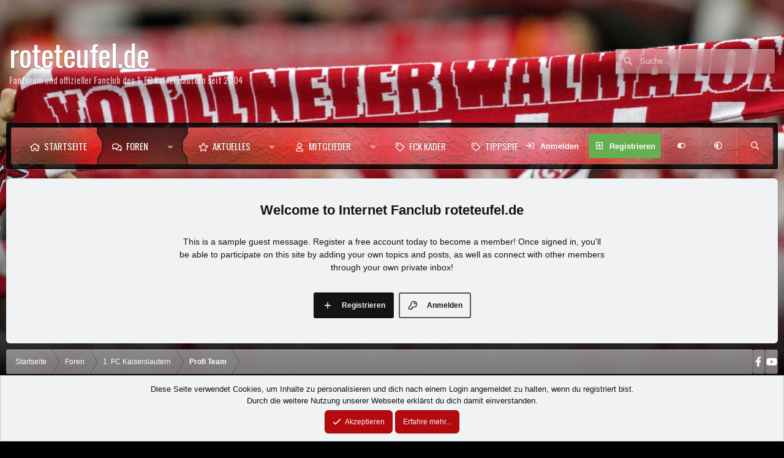

--- FILE ---
content_type: text/html; charset=utf-8
request_url: https://www.roteteufel.de/forum/index.php?threads/angelos-stavridis.27546/page-2
body_size: 27900
content:
<!DOCTYPE html>
<html id="XF" lang="de-DE" dir="LTR"
	data-xf="2.3"
	data-app="public"
	
	
	data-template="thread_view"
	data-container-key="node-10"
	data-content-key="thread-27546"
	data-logged-in="false"
	data-cookie-prefix="xf_"
	data-csrf="1766753803,19a62abc1e377baf2ed70567d937368b"
	data-style-id="11" 
	class="has-no-js template-thread_view"
	>
<head>
	
	
	

	<meta charset="utf-8" />
	<title>Angelos Stavridis | Seite 2 | Internet Fanclub roteteufel.de</title>
	<link rel="manifest" href="/forum/webmanifest.php">

	<meta http-equiv="X-UA-Compatible" content="IE=Edge" />
	<meta name="viewport" content="width=device-width, initial-scale=1, viewport-fit=cover">

	
		
			
				<meta name="theme-color" media="(prefers-color-scheme: light)" content="#454954" />
				<meta name="theme-color" media="(prefers-color-scheme: dark)" content="#322e38" />
			
		
	

	<meta name="apple-mobile-web-app-title" content="Internet Fanclub roteteufel.de">
	

	
		
		<meta name="description" content="Ich denke mal, weil er gestern gespielt hat. 

Gesendet von meinem SM-G990B mit Tapatalk

Ja müssen 48 Std zwischen den Spielen sein" />
		<meta property="og:description" content="Ich denke mal, weil er gestern gespielt hat. 

Gesendet von meinem SM-G990B mit Tapatalk

Ja müssen 48 Std zwischen den Spielen sein" />
		<meta property="twitter:description" content="Ich denke mal, weil er gestern gespielt hat. 

Gesendet von meinem SM-G990B mit Tapatalk

Ja müssen 48 Std zwischen den Spielen sein" />
	
	
		<meta property="og:url" content="https://www.roteteufel.de/forum/index.php?threads/angelos-stavridis.27546/" />
	
		<link rel="canonical" href="https://www.roteteufel.de/forum/index.php?threads/angelos-stavridis.27546/page-2" />
	
		<link rel="prev" href="/forum/index.php?threads/angelos-stavridis.27546/" />
	
		
        <!-- App Indexing for Google Search -->
        <link href="android-app://com.quoord.tapatalkpro.activity/tapatalk/www.roteteufel.de/forum?ttfid=8315&location=topic&tid=27546&page=2&perpage=30&channel=google-indexing" rel="alternate" />
        <link href="ios-app://307880732/tapatalk/www.roteteufel.de/forum?ttfid=8315&location=topic&tid=27546&page=2&perpage=30&channel=google-indexing" rel="alternate" />
        
        <link href="https://www.roteteufel.de/forum/mobiquo/smartbanner/manifest.json" rel="manifest">
        
        <meta name="apple-itunes-app" content="app-id=307880732, affiliate-data=at=10lR7C, app-argument=tapatalk://www.roteteufel.de/forum?ttfid=8315&location=topic&tid=27546&page=2&perpage=30" />
        
	

	
		
	
	
	<meta property="og:site_name" content="Internet Fanclub roteteufel.de" />


	
	
		
	
	
	<meta property="og:type" content="website" />


	
	
		
	
	
	
		<meta property="og:title" content="Angelos Stavridis" />
		<meta property="twitter:title" content="Angelos Stavridis" />
	


	
	
	
	

	<link href="https://fonts.googleapis.com/css?family=Oswald" rel="stylesheet">
	
	
	
		
	
	

	<link rel="stylesheet" href="/forum/css.php?css=public%3Anormalize.css%2Cpublic%3Afa.css%2Cpublic%3Avariations.less%2Cpublic%3Acore.less%2Cpublic%3Aapp.less&amp;s=11&amp;l=9&amp;d=1760714569&amp;k=aa892b153dfc1ca7ef16796b5bb021d58b6f8918" />

	<link rel="stylesheet" href="/forum/css.php?css=public%3Abb_code.less&amp;s=11&amp;l=9&amp;d=1760714569&amp;k=9a647df182b43d265ae3deff3435381e1f269154" />
<link rel="stylesheet" href="/forum/css.php?css=public%3Amessage.less&amp;s=11&amp;l=9&amp;d=1760714569&amp;k=998f52e569501ee9edb640d74ad29a715f6ae763" />
<link rel="stylesheet" href="/forum/css.php?css=public%3Anotices.less&amp;s=11&amp;l=9&amp;d=1760714569&amp;k=bda1af6dac05c03a0209e344d029b220b083be77" />
<link rel="stylesheet" href="/forum/css.php?css=public%3Ashare_controls.less&amp;s=11&amp;l=9&amp;d=1760714569&amp;k=5795c437d8a6546e053b3a4ba673d24229455abe" />
<link rel="stylesheet" href="/forum/css.php?css=public%3Aextra.less&amp;s=11&amp;l=9&amp;d=1760714569&amp;k=1807a32f34471d9dd4a563621d25243821d89daf" />


	
		<script src="/forum/js/xf/preamble.min.js?_v=2ed2c859"></script>
	

	
	<script src="/forum/js/vendor/vendor-compiled.js?_v=2ed2c859" defer></script>
	<script src="/forum/js/xf/core-compiled.js?_v=2ed2c859" defer></script>

	<script>
		window.addEventListener('DOMContentLoaded', function() {
			XF.extendObject(true, XF.config, {
				// 
				userId: 0,
				enablePush: true,
				pushAppServerKey: 'BPc_mzsyb6zqbO_qOQSj0cL6RI9p-qOc_X2wtG6O--39afDYy4FsKuKaBZ5fW91WZSQ2dt6XbAfq0cTGsv7Ng6k',
				url: {
					fullBase: 'https://www.roteteufel.de/forum/',
					basePath: '/forum/',
					css: '/forum/css.php?css=__SENTINEL__&s=11&l=9&d=1760714569',
					js: '/forum/js/__SENTINEL__?_v=2ed2c859',
					icon: '/forum/data/local/icons/__VARIANT__.svg?v=1760714550#__NAME__',
					iconInline: '/forum/styles/fa/__VARIANT__/__NAME__.svg?v=5.15.3',
					keepAlive: '/forum/index.php?login/keep-alive'
				},
				cookie: {
					path: '/',
					domain: '',
					prefix: 'xf_',
					secure: true,
					consentMode: 'simple',
					consented: ["optional","_third_party"]
				},
				cacheKey: 'f3ed7234243583f554e27d349fe769c5',
				csrf: '1766753803,19a62abc1e377baf2ed70567d937368b',
				js: {},
				fullJs: false,
				css: {"public:bb_code.less":true,"public:message.less":true,"public:notices.less":true,"public:share_controls.less":true,"public:extra.less":true},
				time: {
					now: 1766753803,
					today: 1766703600,
					todayDow: 5,
					tomorrow: 1766790000,
					yesterday: 1766617200,
					week: 1766185200,
					month: 1764543600,
					year: 1735686000
				},
				style: {
					light: 'default',
					dark: 'alternate',
					defaultColorScheme: 'light'
				},
				borderSizeFeature: '3px',
				fontAwesomeWeight: 'r',
				enableRtnProtect: true,
				
				enableFormSubmitSticky: true,
				imageOptimization: 'optimize',
				imageOptimizationQuality: 0.85,
				uploadMaxFilesize: 33554432,
				uploadMaxWidth: 0,
				uploadMaxHeight: 0,
				allowedVideoExtensions: ["m4v","mov","mp4","mp4v","mpeg","mpg","ogv","webm"],
				allowedAudioExtensions: ["mp3","opus","ogg","wav"],
				shortcodeToEmoji: true,
				visitorCounts: {
					conversations_unread: '0',
					alerts_unviewed: '0',
					total_unread: '0',
					title_count: true,
					icon_indicator: true
				},
				jsMt: {"xf\/action.js":"5e49b455","xf\/embed.js":"f8edbc3c","xf\/form.js":"941d06fd","xf\/structure.js":"1fcead5a","xf\/tooltip.js":"efe8f25b"},
				jsState: {},
				publicMetadataLogoUrl: '',
				publicPushBadgeUrl: 'https://www.roteteufel.de/forum/styles/default/xenforo/bell.png'
			});

			XF.extendObject(XF.phrases, {
				// 
				date_x_at_time_y:     "{date} um {time}",
				day_x_at_time_y:      "{day} um {time}",
				yesterday_at_x:       "Gestern um {time}",
				x_minutes_ago:        "Vor {minutes} Minuten",
				one_minute_ago:       "vor 1 Minute",
				a_moment_ago:         "Gerade eben",
				today_at_x:           "Heute um {time}",
				in_a_moment:          "In einem Moment",
				in_a_minute:          "In einer Minute",
				in_x_minutes:         "In {minutes} Minute(n)",
				later_today_at_x:     "heute um {time}",
				tomorrow_at_x:        "Morgen um {time}",
				short_date_x_minutes: "{minutes}m",
				short_date_x_hours:   "{hours}h",
				short_date_x_days:    "{days}d",

				day0: "Sonntag",
				day1: "Montag",
				day2: "Dienstag",
				day3: "Mittwoch",
				day4: "Donnerstag",
				day5: "Freitag",
				day6: "Samstag",

				dayShort0: "So",
				dayShort1: "Mo",
				dayShort2: "Di",
				dayShort3: "Mi",
				dayShort4: "Do",
				dayShort5: "Fr",
				dayShort6: "Sa",

				month0: "Januar",
				month1: "Februar",
				month2: "März",
				month3: "April",
				month4: "Mai",
				month5: "Juni",
				month6: "Juli",
				month7: "August",
				month8: "September",
				month9: "Oktober",
				month10: "November",
				month11: "Dezember",

				active_user_changed_reload_page: "Der aktive Benutzer hat sich geändert. Lade die Seite für die neueste Version neu.",
				server_did_not_respond_in_time_try_again: "Der Server hat nicht rechtzeitig geantwortet. Bitte versuche es erneut.",
				oops_we_ran_into_some_problems: "Oops! Wir sind auf ein Problem gestoßen.",
				oops_we_ran_into_some_problems_more_details_console: "Oops! Wir sind auf ein Problem gestoßen. Bitte versuche es später noch einmal. Weitere Fehlerdetails findest du in der Browserkonsole.",
				file_too_large_to_upload: "Die Datei ist zu groß, um hochgeladen zu werden.",
				uploaded_file_is_too_large_for_server_to_process: "Die hochgeladene Datei ist zu groß, als dass der Server sie verarbeiten könnte.",
				files_being_uploaded_are_you_sure: "Die Dateien werden noch immer hochgeladen. Bist du sicher, dass du dieses Formular abschicken möchtest?",
				attach: "Dateien anhängen",
				rich_text_box: "Rich-Text-Feld",
				close: "Schließen",
				link_copied_to_clipboard: "Link in die Zwischenablage kopiert.",
				text_copied_to_clipboard: "Text wurde in die Zwischenablage kopiert.",
				loading: "Laden...",
				you_have_exceeded_maximum_number_of_selectable_items: "Du hast die maximale Anzahl der auswählbaren Elemente überschritten.",

				processing: "Verarbeitung",
				'processing...': "Verarbeitung...",

				showing_x_of_y_items: "Anzeige von {count} von {total} Element(en)",
				showing_all_items: "Anzeige aller Elemente",
				no_items_to_display: "Keine anzuzeigenden Einträge",

				number_button_up: "Erhöhen",
				number_button_down: "Verringern",

				push_enable_notification_title: "Push-Benachrichtigungen erfolgreich für Internet Fanclub roteteufel.de aktiviert",
				push_enable_notification_body: "Danke für das Einschalten der Push-Benachrichtigungen!",

				pull_down_to_refresh: "Nach unten ziehen zum Aktualisieren",
				release_to_refresh: "Loslassen zum Aktualisieren",
				refreshing: "Aktualisieren..."
			});
		});
	</script>

	


	
		<link rel="icon" type="image/png" href="https://www.roteteufel.de/forum/favicon.ico" sizes="32x32" />
	

	

	<script>
(function(){
let xfhtml = document.getElementById('XF');
function applySetting(settingName, settingOn, allowToggle){
	
	// Theme editor is enabled. Check for selected toggle, otherwise apply default
		if(allowToggle === 1){
			let choice = localStorage.getItem(settingName);
			if( (choice === 'on') || (!choice && (settingOn === 1)) ){
				xfhtml.classList.add(settingName);
			}
		} else if(settingOn === 1){
			xfhtml.classList.add(settingName);
		}
	
}

applySetting('focus-mobile-navigation-bar', 1, 1);


applySetting('focus-fluid', 0, 1);


applySetting('focus-grid', 0, 1);


applySetting('focus-sidebar-sticky', 1, 1);


applySetting('focus-sidebar-flip', 0, 1);





	let backgroundChoice = localStorage.getItem('xenfocusBackground-11');
	if(backgroundChoice){ xfhtml.setAttribute('data-focus-bg', '' + backgroundChoice + '');	} else { xfhtml.setAttribute('data-focus-bg', '1'); }

})();
</script>


</head>
<body data-template="thread_view">







	
	
	











  
    
    
    


    
  
    



    
    
    
    


    
    
    


    
    
    
    


















<div class="background-fade"><div class="background-fade-image"></div></div>

<div class="p-pageWrapper focus-width" id="top">

	<div class='focus-wrapper'>


			<!-- Header: start -->
			<header class="p-header" id="header">
				<div class="p-header-inner">
					<div class="p-header-content">

						

	

	<!-- Logo -->
	<div class="p-header-logo p-header-logo--image">
		<a href="https://www.roteteufel.de" class='focus-logo'>
			
			
	        
	        	<span class='focus-logo--text'>
					<span class='focus-logo--name'>roteteufel.de</span>
                    <span class='focus-logo--slogan'>Fanforum und offizieller Fanclub des 1. FC Kaiserslautern seit 2004</span>
				</span>
			
		</a>
	</div>



    <div class='focus-ad'></div>
	

	<!-- Search -->
	<div class='focus-wrap-search'>
	
		
			<form action="/forum/index.php?search/search" method="post">
	        
	        <!-- Search -->
			<div class='focus-search'>	
				
				<div class='focus-search-flex'>
					<input name="keywords" placeholder="Suche..." aria-label="Suche" data-menu-autofocus="true" type="text" />
					<div class='focus-search-prefix'><i class="fa--xf far fa-search "><svg xmlns="http://www.w3.org/2000/svg" role="img" aria-hidden="true" ><use href="/forum/data/local/icons/regular.svg?v=1760714550#search"></use></svg></i></div>
				</div>
				
			</div>
			
			
				<div class="focus-search-menu">

					
					
						<div class="menu-row">
							
			<select name="constraints" class="js-quickSearch-constraint input" aria-label="Suchen in">
				<option value="">Überall</option>
<option value="{&quot;search_type&quot;:&quot;post&quot;}">Themen</option>
<option value="{&quot;search_type&quot;:&quot;post&quot;,&quot;c&quot;:{&quot;nodes&quot;:[10],&quot;child_nodes&quot;:1}}">Dieses Forum</option>
<option value="{&quot;search_type&quot;:&quot;post&quot;,&quot;c&quot;:{&quot;thread&quot;:27546}}">Dieses Thema</option>

			</select>
		
						</div>
					

					
					<div class="menu-row">
						<label class="iconic"><input type="checkbox"  name="c[title_only]" value="1" /><i aria-hidden="true"></i><span class="iconic-label">Nur Titel durchsuchen</span></label>

					</div>
					
					<div class="menu-row">
						<div class="inputGroup">
							<span class="inputGroup-text">Von:</span>
							<input type="text" class="input" name="c[users]" data-xf-init="auto-complete" placeholder="Mitglied" aria-labelledby="ctrl_search_menu_by_member" />
						</div>
					</div>
					<div class="menu-footer">
						<span class="menu-footer-controls">
							<button type="submit" class="button button--icon button--icon--search button--primary"><i class="fa--xf far fa-search "><svg xmlns="http://www.w3.org/2000/svg" role="img" aria-hidden="true" ><use href="/forum/data/local/icons/regular.svg?v=1760714550#search"></use></svg></i><span class="button-text">Suche</span></button>
							<button type="submit" class="button " name="from_search_menu"><span class="button-text">Erweiterte Suche...</span></button>
						</span>
					</div>

				</div>
			
				
			<input type="hidden" name="_xfToken" value="1766753803,19a62abc1e377baf2ed70567d937368b" />

			</form>
		

	</div>

    

						
					</div>
				</div>
			</header>
			<!-- Header: end -->

			<!-- Secondary header: start -->
			

				<div class="p-navSticky p-navSticky--all" data-xf-init="sticky-header">
					<div class='nav-wrap'>
						<div class='nav-main-wrap'>
    
    <!-- Secondary header -->
    <div class='xenfocus-blur'></div>
	<div class="p-nav">
		<div class="p-nav-inner">
			
			<div class='focus-mobile-navigation'>
				<button type="button" class="button button--plain p-nav-menuTrigger" data-xf-click="off-canvas" data-menu=".js-headerOffCanvasMenu" tabindex="0" aria-label="Menü"><span class="button-text">
					<i aria-hidden="true"></i>
					<span class="p-nav-menuText">Menü</span>
				</span></button>
				<div class='focus-mobile-logo'>
					<a href="https://www.roteteufel.de">
						
	                        

	

	
		
		

		
	
		
		

		
	

	

	<picture data-variations="{&quot;default&quot;:{&quot;1&quot;:null,&quot;2&quot;:null},&quot;alternate&quot;:{&quot;1&quot;:null,&quot;2&quot;:null}}">
		
		
		

		
			
			
			

			
		

		<img src=""  width="100" height="36" alt="Internet Fanclub roteteufel.de" />
	</picture>


						
					</a>
				</div>
			</div>
			
    
    <!-- Navigation wrap -->
    <nav class='focus-wrap-nav'>
		<div class="p-nav-scroller hScroller" data-xf-init="h-scroller" data-auto-scroll=".p-navEl.is-selected">
			<div class="hScroller-scroll">
				<ul class="p-nav-list js-offCanvasNavSource">
				
					<li>
						
	<div class="p-navEl " >
		

			
	
	<a href="https://www.roteteufel.de"
		class="p-navEl-link "
		
		data-xf-key="1"
		data-nav-id="home">Startseite</a>


			

		
		
	</div>

					</li>
				
					<li>
						
	<div class="p-navEl is-selected" data-has-children="true">
		

			
	
	<a href="/forum/index.php"
		class="p-navEl-link p-navEl-link--splitMenu "
		
		
		data-nav-id="forums">Foren</a>


			<a data-xf-key="2"
				data-xf-click="menu"
				data-menu-pos-ref="< .p-navEl"
				class="p-navEl-splitTrigger"
				role="button"
				tabindex="0"
				aria-label="Toggle erweitert"
				aria-expanded="false"
				aria-haspopup="true"></a>

		
		
			<div class="menu menu--structural" data-menu="menu" aria-hidden="true">
				<div class="menu-content">
					
						
	
	
	<a href="/forum/index.php?whats-new/posts/"
		class="menu-linkRow u-indentDepth0 js-offCanvasCopy "
		
		
		data-nav-id="newPosts">Neue Beiträge</a>

	

					
						
	
	
	<a href="/forum/index.php?search/&amp;type=post"
		class="menu-linkRow u-indentDepth0 js-offCanvasCopy "
		
		
		data-nav-id="searchForums">Foren durchsuchen</a>

	

					
				</div>
			</div>
		
	</div>

					</li>
				
					<li>
						
	<div class="p-navEl " data-has-children="true">
		

			
	
	<a href="/forum/index.php?whats-new/"
		class="p-navEl-link p-navEl-link--splitMenu "
		
		
		data-nav-id="whatsNew">Aktuelles</a>


			<a data-xf-key="3"
				data-xf-click="menu"
				data-menu-pos-ref="< .p-navEl"
				class="p-navEl-splitTrigger"
				role="button"
				tabindex="0"
				aria-label="Toggle erweitert"
				aria-expanded="false"
				aria-haspopup="true"></a>

		
		
			<div class="menu menu--structural" data-menu="menu" aria-hidden="true">
				<div class="menu-content">
					
						
	
	
	<a href="/forum/index.php?featured/"
		class="menu-linkRow u-indentDepth0 js-offCanvasCopy "
		
		
		data-nav-id="featured">Empfohlene Inhalte</a>

	

					
						
	
	
	<a href="/forum/index.php?whats-new/posts/"
		class="menu-linkRow u-indentDepth0 js-offCanvasCopy "
		 rel="nofollow"
		
		data-nav-id="whatsNewPosts">Neue Beiträge</a>

	

					
						
	
	
	<a href="/forum/index.php?whats-new/latest-activity"
		class="menu-linkRow u-indentDepth0 js-offCanvasCopy "
		 rel="nofollow"
		
		data-nav-id="latestActivity">Neueste Aktivitäten</a>

	

					
				</div>
			</div>
		
	</div>

					</li>
				
					<li>
						
	<div class="p-navEl " data-has-children="true">
		

			
	
	<a href="/forum/index.php?members/"
		class="p-navEl-link p-navEl-link--splitMenu "
		
		
		data-nav-id="members">Mitglieder</a>


			<a data-xf-key="4"
				data-xf-click="menu"
				data-menu-pos-ref="< .p-navEl"
				class="p-navEl-splitTrigger"
				role="button"
				tabindex="0"
				aria-label="Toggle erweitert"
				aria-expanded="false"
				aria-haspopup="true"></a>

		
		
			<div class="menu menu--structural" data-menu="menu" aria-hidden="true">
				<div class="menu-content">
					
						
	
	
	<a href="/forum/index.php?online/"
		class="menu-linkRow u-indentDepth0 js-offCanvasCopy "
		
		
		data-nav-id="currentVisitors">Zurzeit aktive Besucher</a>

	

					
						
	
	
	<a href="/forum/index.php?whats-new/profile-posts/"
		class="menu-linkRow u-indentDepth0 js-offCanvasCopy "
		 rel="nofollow"
		
		data-nav-id="newProfilePosts">Profilnachrichten</a>

	

					
						
	
	
	<a href="/forum/index.php?search/&amp;type=profile_post"
		class="menu-linkRow u-indentDepth0 js-offCanvasCopy "
		
		
		data-nav-id="searchProfilePosts">Profilnachrichten suchen</a>

	

					
				</div>
			</div>
		
	</div>

					</li>
				
					<li>
						
	<div class="p-navEl " >
		

			
	
	<a href="https://www.transfermarkt.de/1-fc-kaiserslautern/startseite/verein/2"
		class="p-navEl-link "
		 rel="noopener noreferrer" target="_blank"
		data-xf-key="5"
		data-nav-id="Kader">FCK Kader</a>


			

		
		
	</div>

					</li>
				
					<li>
						
	<div class="p-navEl " >
		

			
	
	<a href="https://www.kicktipp.de/roteteufelde"
		class="p-navEl-link "
		 rel="noopener noreferrer" target="_blank"
		data-xf-key="6"
		data-nav-id="Tippspiel">Tippspiel</a>


			

		
		
	</div>

					</li>
				
					<li>
						
	<div class="p-navEl " >
		

			
	
	<a href="/forum/index.php?donate/"
		class="p-navEl-link "
		
		data-xf-key="7"
		data-nav-id="th_donate">Spende</a>


			

		
		
	</div>

					</li>
				
				</ul>
			</div>
		</div>
	</nav>
    

			<div class='focus-wrap-user'>
    
		<div class="p-nav-opposite">
			<div class="p-navgroup p-account p-navgroup--guest">
				
					<a href="/forum/index.php?login/" class="p-navgroup-link p-navgroup-link--textual p-navgroup-link--logIn" data-xf-click="overlay" data-follow-redirects="on">
						<span class="p-navgroup-linkText">Anmelden</span>
					</a>
					
						<a href="/forum/index.php?register/" class="p-navgroup-link p-navgroup-link--textual p-navgroup-link--register" data-xf-click="overlay" data-follow-redirects="on">
							<span class="p-navgroup-linkText">Registrieren</span>
						</a>
					
				
				
				
	<a href="#" class="p-navgroup-link" rel="nofollow" data-xf-init="tooltip" title="Anpassen" data-xenfocus-editor>
		<i class="fa--xf far fa-toggle-on "><svg xmlns="http://www.w3.org/2000/svg" role="img" aria-hidden="true" ><use href="/forum/data/local/icons/regular.svg?v=1760714550#toggle-on"></use></svg></i>
	</a>

				
	<a href="/forum/index.php?misc/style-variation" rel="nofollow"
	   class="p-navgroup-link js-styleVariationsLink"
	   data-xf-init="tooltip" title="Style-Variante"
	   data-xf-click="menu" role="button" aria-expanded="false" aria-haspopup="true">

		<i class="fa--xf far fa-adjust "><svg xmlns="http://www.w3.org/2000/svg" role="img" ><title>Style-Variante</title><use href="/forum/data/local/icons/regular.svg?v=1760714550#adjust"></use></svg></i>
	</a>

	<div class="menu" data-menu="menu" aria-hidden="true">
		<div class="menu-content js-styleVariationsMenu">
			

	
		

	<a href="/forum/index.php?misc/style-variation&amp;reset=1&amp;t=1766753803%2C19a62abc1e377baf2ed70567d937368b"
		class="menu-linkRow is-selected"
		rel="nofollow"
		data-xf-click="style-variation" data-variation="">

		<i class="fa--xf far fa-adjust "><svg xmlns="http://www.w3.org/2000/svg" role="img" aria-hidden="true" ><use href="/forum/data/local/icons/regular.svg?v=1760714550#adjust"></use></svg></i>

		
			System
		
	</a>


		

	<a href="/forum/index.php?misc/style-variation&amp;variation=default&amp;t=1766753803%2C19a62abc1e377baf2ed70567d937368b"
		class="menu-linkRow "
		rel="nofollow"
		data-xf-click="style-variation" data-variation="default">

		<i class="fa--xf far fa-sun "><svg xmlns="http://www.w3.org/2000/svg" role="img" aria-hidden="true" ><use href="/forum/data/local/icons/regular.svg?v=1760714550#sun"></use></svg></i>

		
			Hell
		
	</a>


		

	<a href="/forum/index.php?misc/style-variation&amp;variation=alternate&amp;t=1766753803%2C19a62abc1e377baf2ed70567d937368b"
		class="menu-linkRow "
		rel="nofollow"
		data-xf-click="style-variation" data-variation="alternate">

		<i class="fa--xf far fa-moon "><svg xmlns="http://www.w3.org/2000/svg" role="img" aria-hidden="true" ><use href="/forum/data/local/icons/regular.svg?v=1760714550#moon"></use></svg></i>

		
			Dunkel
		
	</a>

	

	
		
	

		</div>
	</div>

	            
			</div>

			<div class="p-navgroup p-discovery">
				<a href="/forum/index.php?whats-new/"
					class="p-navgroup-link p-navgroup-link--iconic p-navgroup-link--whatsnew"
				   	aria-label="Aktuelles"
					title="Aktuelles">
					<i aria-hidden="true"></i>
					<span class="p-navgroup-linkText">Aktuelles</span>
				</a>

				
					<a href="/forum/index.php?search/"
						class="p-navgroup-link p-navgroup-link--iconic p-navgroup-link--search"
						data-xf-click="menu"
						data-xf-key="/"
						aria-label="Suche"
						aria-expanded="false"
						aria-haspopup="true"
						title="Suche">
						<i aria-hidden="true"></i>
						<!-- <span class="p-navgroup-linkText">Suche</span> -->
					</a>
					<div class="menu menu--structural menu--wide" data-menu="menu" aria-hidden="true">
						<form action="/forum/index.php?search/search" method="post"
							class="menu-content"
							data-xf-init="quick-search">

							<h3 class="menu-header">Suche</h3>
							
							<div class="menu-row">
								
									<div class="inputGroup inputGroup--joined">
										<input type="text" class="input" name="keywords" data-acurl="/forum/index.php?search/auto-complete" placeholder="Suche..." aria-label="Suche" data-menu-autofocus="true" />
										
			<select name="constraints" class="js-quickSearch-constraint input" aria-label="Suchen in">
				<option value="">Überall</option>
<option value="{&quot;search_type&quot;:&quot;post&quot;}">Themen</option>
<option value="{&quot;search_type&quot;:&quot;post&quot;,&quot;c&quot;:{&quot;nodes&quot;:[10],&quot;child_nodes&quot;:1}}">Dieses Forum</option>
<option value="{&quot;search_type&quot;:&quot;post&quot;,&quot;c&quot;:{&quot;thread&quot;:27546}}">Dieses Thema</option>

			</select>
		
									</div>
									
							</div>

							
							<div class="menu-row">
								<label class="iconic"><input type="checkbox"  name="c[title_only]" value="1" /><i aria-hidden="true"></i><span class="iconic-label">Nur Titel durchsuchen

											
												<span tabindex="0" role="button"
													  data-xf-init="tooltip" data-trigger="hover focus click" title="Schlagworte werden auch in Inhalten gesucht, in denen sie unterstützt werden">

													<i class="fa--xf far fa-question-circle  u-muted u-smaller"><svg xmlns="http://www.w3.org/2000/svg" role="img" ><title>Anmerkung</title><use href="/forum/data/local/icons/regular.svg?v=1760714550#question-circle"></use></svg></i>
												</span></span></label>

							</div>
							
							<div class="menu-row">
								<div class="inputGroup">
									<span class="inputGroup-text" id="ctrl_search_menu_by_member">Von:</span>
									<input type="text" class="input" name="c[users]" data-xf-init="auto-complete" placeholder="Mitglied" aria-labelledby="ctrl_search_menu_by_member" />
								</div>
							</div>
							<div class="menu-footer">
								<span class="menu-footer-controls">
									<button type="submit" class="button button--icon button--icon--search button--primary"><i class="fa--xf far fa-search "><svg xmlns="http://www.w3.org/2000/svg" role="img" aria-hidden="true" ><use href="/forum/data/local/icons/regular.svg?v=1760714550#search"></use></svg></i><span class="button-text">Suche</span></button>
									<button type="submit" class="button " name="from_search_menu"><span class="button-text">Erweiterte Suche...</span></button>
								</span>
							</div>

							<input type="hidden" name="_xfToken" value="1766753803,19a62abc1e377baf2ed70567d937368b" />
						</form>
					</div>
				
			</div>
		</div>
	

</div>
			

		</div>
	</div>
    
</div>
						
    <!-- Sub navigation -->
	
		<div class="p-sectionLinks">
			<div class="p-sectionLinks-inner hScroller" data-xf-init="h-scroller">
				<div class="hScroller-scroll">
					<ul class="p-sectionLinks-list">
					
						<li>
							
	<div class="p-navEl " >
		

			
	
	<a href="/forum/index.php?whats-new/posts/"
		class="p-navEl-link "
		
		data-xf-key="alt+1"
		data-nav-id="newPosts">Neue Beiträge</a>


			

		
		
	</div>

						</li>
					
						<li>
							
	<div class="p-navEl " >
		

			
	
	<a href="/forum/index.php?search/&amp;type=post"
		class="p-navEl-link "
		
		data-xf-key="alt+2"
		data-nav-id="searchForums">Foren durchsuchen</a>


			

		
		
	</div>

						</li>
					
					</ul>
				</div>
			</div>
		</div>
	

					</div>
				</div>

			
			<!-- Secondary header: end -->


<div class='focus-content'>
	




<div class="p-body">
	<div class="p-body-inner">
		<!--XF:EXTRA_OUTPUT-->
        

        
        

<div class='focus-guest focus-guest-wallpaper'>
    <div class='focus-guest-header'>Internet Fanclub roteteufel.de</div>
    <div class='focus-guest-align'>
	    <div class='focus-guest-content'><p>This is a sample guest message. Register a free account today to become a member! Once signed in, you'll be able to participate on this site by adding your own topics and posts, as well as connect with other members through your own private inbox!</p></div>
	    <ul class='focus-guest-buttons'>
	        <li><a href="/forum/index.php?login/" rel="nofollow" data-xf-click="overlay"><span>Anmelden</span></a></li>
			<li><a href="/forum/index.php?register/" rel="nofollow" data-xf-click="overlay"><span>Registrieren</span></a></li>
	    </ul>
	</div>
</div>


        
		

		

		
		
        
	        <div class='focus-breadcrumb'>
				
					

	
	
	
	
		<div class="p-breadcrumbs-wrap ">
			<ul class="p-breadcrumbs " itemscope itemtype="https://schema.org/BreadcrumbList">
				
					

					
						
						
	<li itemprop="itemListElement" itemscope itemtype="https://schema.org/ListItem">
		<a href="https://www.roteteufel.de" itemprop="item">
			<span itemprop="name">Startseite</span>
		</a>
		<meta itemprop="position" content="1" />
	</li>

					

					
						
						
	<li itemprop="itemListElement" itemscope itemtype="https://schema.org/ListItem">
		<a href="/forum/index.php" itemprop="item">
			<span itemprop="name">Foren</span>
		</a>
		<meta itemprop="position" content="2" />
	</li>

					
					
						
						
	<li itemprop="itemListElement" itemscope itemtype="https://schema.org/ListItem">
		<a href="/forum/index.php#1-fc-kaiserslautern.3" itemprop="item">
			<span itemprop="name">1. FC Kaiserslautern</span>
		</a>
		<meta itemprop="position" content="3" />
	</li>

					
						
						
	<li itemprop="itemListElement" itemscope itemtype="https://schema.org/ListItem">
		<a href="/forum/index.php?forums/profi-team.10/" itemprop="item">
			<span itemprop="name">Profi Team</span>
		</a>
		<meta itemprop="position" content="4" />
	</li>

					

				
			</ul>
		</div>
	

				
				<ul class='xenfocus-social'>
	<li><a href='https://www.facebook.com/pg/roteteufel.de' target='_blank'></a></li>
<li><a href='https://www.youtube.com/user/DrBETZE/videos' target='_blank'></a></li>
</ul>
			</div>
		

        
            
		

		
	<noscript class="js-jsWarning"><div class="blockMessage blockMessage--important blockMessage--iconic u-noJsOnly">JavaScript ist deaktiviert. Für eine bessere Darstellung aktiviere bitte JavaScript in deinem Browser, bevor du fortfährst.</div></noscript>

		
	<div class="blockMessage blockMessage--important blockMessage--iconic js-browserWarning" style="display: none">Du verwendest einen veralteten Browser. Es ist möglich, dass diese oder andere Websites nicht korrekt angezeigt werden.<br />Du solltest ein Upgrade durchführen oder einen <a href="https://www.google.com/chrome/browser/" target="_blank">alternativen Browser</a> verwenden.</div>


		
			
	<div class="p-body-header">

			
				
					<div class="p-title ">
					
						
							<h1 class="p-title-value">Angelos Stavridis</h1>
						
						
					
					</div>
				

				
					<div class="p-description">
	<ul class="listInline listInline--bullet">
		<li>
			<i class="fa--xf far fa-user "><svg xmlns="http://www.w3.org/2000/svg" role="img" ><title>Ersteller</title><use href="/forum/data/local/icons/regular.svg?v=1760714550#user"></use></svg></i>
			<span class="u-srOnly">Ersteller</span>

			<a href="/forum/index.php?members/shelter.229/" class="username  u-concealed" dir="auto" data-user-id="229" data-xf-init="member-tooltip">Shelter</a>
		</li>
		<li>
			<i class="fa--xf far fa-clock "><svg xmlns="http://www.w3.org/2000/svg" role="img" ><title>Erstellt am</title><use href="/forum/data/local/icons/regular.svg?v=1760714550#clock"></use></svg></i>
			<span class="u-srOnly">Erstellt am</span>

			<a href="/forum/index.php?threads/angelos-stavridis.27546/" class="u-concealed"><time  class="u-dt" dir="auto" datetime="2022-06-01T19:48:16+0200" data-timestamp="1654105696" data-date="1 Juni 2022" data-time="19:48" data-short="6/22" title="1 Juni 2022 um 19:48">1 Juni 2022</time></a>
		</li>
		
		
	</ul>
</div>
				
			
			</div>
		

		<div class="p-body-main  ">
			
			
			<div class="p-body-contentCol"></div>
			
			
			

			<div class="p-body-content">
				
				<div class="p-body-pageContent">










	
	
	
		
	
	
	


	
	
	
		
	
	
	


	
	
		
	
	
	


	
	



	












	

	
		
	



















<div class="block block--messages" data-xf-init="" data-type="post" data-href="/forum/index.php?inline-mod/" data-search-target="*">

	<span class="u-anchorTarget" id="posts"></span>

	
		
	

	

	<div class="block-outer"><div class="block-outer-main"><nav class="pageNavWrapper pageNavWrapper--mixed ">



<div class="pageNav  ">
	
		<a href="/forum/index.php?threads/angelos-stavridis.27546/" class="pageNav-jump pageNav-jump--prev">Vorherige</a>
	

	<ul class="pageNav-main">
		

	
		<li class="pageNav-page "><a href="/forum/index.php?threads/angelos-stavridis.27546/">1</a></li>
	


		

		

		

		

	
		<li class="pageNav-page pageNav-page--current "><a href="/forum/index.php?threads/angelos-stavridis.27546/page-2">2</a></li>
	

	</ul>

	
</div>

<div class="pageNavSimple">
	
		<a href="/forum/index.php?threads/angelos-stavridis.27546/"
			class="pageNavSimple-el pageNavSimple-el--first"
			data-xf-init="tooltip" title="Erste">
			<i aria-hidden="true"></i> <span class="u-srOnly">Erste</span>
		</a>
		<a href="/forum/index.php?threads/angelos-stavridis.27546/" class="pageNavSimple-el pageNavSimple-el--prev">
			<i aria-hidden="true"></i> Vorherige
		</a>
	

	<a class="pageNavSimple-el pageNavSimple-el--current"
		data-xf-init="tooltip" title="Wechsle zu Seite"
		data-xf-click="menu" role="button" tabindex="0" aria-expanded="false" aria-haspopup="true">
		2 von 2
	</a>
	

	<div class="menu menu--pageJump" data-menu="menu" aria-hidden="true">
		<div class="menu-content">
			<h4 class="menu-header">Wechsle zu Seite</h4>
			<div class="menu-row" data-xf-init="page-jump" data-page-url="/forum/index.php?threads/angelos-stavridis.27546/page-%page%">
				<div class="inputGroup inputGroup--numbers">
					<div class="inputGroup inputGroup--numbers inputNumber" data-xf-init="number-box"><input type="number" pattern="\d*" class="input input--number js-numberBoxTextInput input input--numberNarrow js-pageJumpPage" value="2"  min="1" max="2" step="1" required="required" data-menu-autofocus="true" /></div>
					<span class="inputGroup-text"><button type="button" class="button js-pageJumpGo"><span class="button-text">Weiter</span></button></span>
				</div>
			</div>
		</div>
	</div>


	
</div>

</nav>



</div></div>

	

	
		
	<div class="block-outer js-threadStatusField"></div>

	

	<div class="block-container lbContainer"
		data-xf-init="lightbox select-to-quote"
		data-message-selector=".js-post"
		data-lb-id="thread-27546"
		data-lb-universal="1">

		<div class="block-body js-replyNewMessageContainer">
			
				

					

					
						

	
	

	

	
	<article class="message message--post js-post js-inlineModContainer  "
		data-author="mentalthing"
		data-content="post-1643617"
		id="js-post-1643617"
		itemscope itemtype="https://schema.org/Comment" itemid="https://www.roteteufel.de/forum/index.php?posts/1643617/">

		
			<meta itemprop="parentItem" itemscope itemid="https://www.roteteufel.de/forum/index.php?threads/angelos-stavridis.27546/" />
		

		<span class="u-anchorTarget" id="post-1643617"></span>

		
			<div class="message-inner">
				
					<div class="message-cell message-cell--user">
						

	<section class="message-user"
		itemprop="author" itemscope itemtype="https://schema.org/Person" itemid="https://www.roteteufel.de/forum/index.php?members/mentalthing.414/">

		
			<meta itemprop="url" content="https://www.roteteufel.de/forum/index.php?members/mentalthing.414/" />
		

		<div class="message-avatar ">
			<div class="message-avatar-wrapper">
				<a href="/forum/index.php?members/mentalthing.414/" class="avatar avatar--m" data-user-id="414" data-xf-init="member-tooltip">
			<img src="/forum/data/avatars/m/0/414.jpg?1571588508" srcset="/forum/data/avatars/l/0/414.jpg?1571588508 2x" alt="mentalthing" class="avatar-u414-m" width="96" height="96" loading="lazy" itemprop="image" /> 
		</a>
				
			</div>
		</div>
		<div class="message-userDetails">
			<h4 class="message-name"><a href="/forum/index.php?members/mentalthing.414/" class="username " dir="auto" data-user-id="414" data-xf-init="member-tooltip"><span itemprop="name">mentalthing</span></a></h4>
			<h5 class="userTitle message-userTitle" dir="auto" itemprop="jobTitle">Well-Known Member</h5>
			
		</div>
		
			
			
		
		<span class="message-userArrow"></span>
	</section>

					</div>
				

				
					<div class="message-cell message-cell--main">
					
						<div class="message-main js-quickEditTarget">

							
								

	

	<header class="message-attribution message-attribution--split">
		<ul class="message-attribution-main listInline ">
			
			
			<li class="u-concealed">
				<a href="/forum/index.php?threads/angelos-stavridis.27546/post-1643617" rel="nofollow" itemprop="url">
					<time  class="u-dt" dir="auto" datetime="2023-05-07T13:58:00+0200" data-timestamp="1683460680" data-date="7 Mai 2023" data-time="13:58" data-short="5/23" title="7 Mai 2023 um 13:58" itemprop="datePublished">7 Mai 2023</time>
				</a>
			</li>
			
		</ul>

		<ul class="message-attribution-opposite message-attribution-opposite--list ">
			
			<li>
				<a href="/forum/index.php?threads/angelos-stavridis.27546/post-1643617"
					class="message-attribution-gadget"
					data-xf-init="share-tooltip"
					data-href="/forum/index.php?posts/1643617/share"
					aria-label="Teilen"
					rel="nofollow">
					<i class="fa--xf far fa-share-alt "><svg xmlns="http://www.w3.org/2000/svg" role="img" aria-hidden="true" ><use href="/forum/data/local/icons/regular.svg?v=1760714550#share-alt"></use></svg></i>
				</a>
			</li>
			
				<li class="u-hidden js-embedCopy">
					
	<a href="javascript:"
		data-xf-init="copy-to-clipboard"
		data-copy-text="&lt;div class=&quot;js-xf-embed&quot; data-url=&quot;https://www.roteteufel.de/forum&quot; data-content=&quot;post-1643617&quot;&gt;&lt;/div&gt;&lt;script defer src=&quot;https://www.roteteufel.de/forum/js/xf/external_embed.js?_v=2ed2c859&quot;&gt;&lt;/script&gt;"
		data-success="Einbettungscode HTML in die Zwischenablage kopiert."
		class="">
		<i class="fa--xf far fa-code "><svg xmlns="http://www.w3.org/2000/svg" role="img" aria-hidden="true" ><use href="/forum/data/local/icons/regular.svg?v=1760714550#code"></use></svg></i>
	</a>

				</li>
			
			
			
				<li>
					<a href="/forum/index.php?threads/angelos-stavridis.27546/post-1643617" rel="nofollow">
						#31
					</a>
				</li>
			
		</ul>
	</header>

							

							<div class="message-content js-messageContent">
							

								
									
	
	
	

								

								
									
	

	<div class="message-userContent lbContainer js-lbContainer "
		data-lb-id="post-1643617"
		data-lb-caption-desc="mentalthing &middot; 7 Mai 2023 um 13:58">

		

		<article class="message-body js-selectToQuote">
			
				
			

			<div itemprop="text">
				
					<div class="bbWrapper"><blockquote data-attributes="member: 50" data-quote="Pfobbel" data-source="post: 1643596"
	class="bbCodeBlock bbCodeBlock--expandable bbCodeBlock--quote js-expandWatch">
	
		<div class="bbCodeBlock-title">
			
				<a href="/forum/index.php?goto/post&amp;id=1643596"
					class="bbCodeBlock-sourceJump"
					rel="nofollow"
					data-xf-click="attribution"
					data-content-selector="#post-1643596">Pfobbel schrieb:</a>
			
		</div>
	
	<div class="bbCodeBlock-content">
		
		<div class="bbCodeBlock-expandContent js-expandContent ">
			Ich denke mal, weil er gestern gespielt hat. <br />
<br />
Gesendet von meinem SM-G990B mit Tapatalk
		</div>
		<div class="bbCodeBlock-expandLink js-expandLink"><a role="button" tabindex="0">Zum Vergrößern anklicken....</a></div>
	</div>
</blockquote><br />
Ja müssen 48 Std zwischen den Spielen sein</div>
				
			</div>

			<div class="js-selectToQuoteEnd">&nbsp;</div>
			
				
			
		</article>

		

		
	</div>

								

								
									
	

	

								

								
									
	

								

							
							</div>

							
								
	

	<footer class="message-footer">
		
			<div class="message-microdata" itemprop="interactionStatistic" itemtype="https://schema.org/InteractionCounter" itemscope>
				<meta itemprop="userInteractionCount" content="0" />
				<meta itemprop="interactionType" content="https://schema.org/LikeAction" />
			</div>
		

		

		<div class="reactionsBar js-reactionsList ">
			
		</div>

		<div class="js-historyTarget message-historyTarget toggleTarget" data-href="trigger-href"></div>
	</footer>

							
						</div>

					
					</div>
				
			</div>
		
	</article>

	
	

					

					

				

					

					
						

	
	

	

	
	<article class="message message--post js-post js-inlineModContainer  "
		data-author="Betzi39"
		data-content="post-1647237"
		id="js-post-1647237"
		itemscope itemtype="https://schema.org/Comment" itemid="https://www.roteteufel.de/forum/index.php?posts/1647237/">

		
			<meta itemprop="parentItem" itemscope itemid="https://www.roteteufel.de/forum/index.php?threads/angelos-stavridis.27546/" />
		

		<span class="u-anchorTarget" id="post-1647237"></span>

		
			<div class="message-inner">
				
					<div class="message-cell message-cell--user">
						

	<section class="message-user"
		itemprop="author" itemscope itemtype="https://schema.org/Person" itemid="https://www.roteteufel.de/forum/index.php?members/betzi39.278/">

		
			<meta itemprop="url" content="https://www.roteteufel.de/forum/index.php?members/betzi39.278/" />
		

		<div class="message-avatar ">
			<div class="message-avatar-wrapper">
				<a href="/forum/index.php?members/betzi39.278/" class="avatar avatar--m avatar--default avatar--default--dynamic" data-user-id="278" data-xf-init="member-tooltip" style="background-color: #d6d65c; color: #66661a">
			<span class="avatar-u278-m" role="img" aria-label="Betzi39">B</span> 
		</a>
				
			</div>
		</div>
		<div class="message-userDetails">
			<h4 class="message-name"><a href="/forum/index.php?members/betzi39.278/" class="username " dir="auto" data-user-id="278" data-xf-init="member-tooltip"><span itemprop="name">Betzi39</span></a></h4>
			<h5 class="userTitle message-userTitle" dir="auto" itemprop="jobTitle">Guest</h5>
			
		</div>
		
			
			
		
		<span class="message-userArrow"></span>
	</section>

					</div>
				

				
					<div class="message-cell message-cell--main">
					
						<div class="message-main js-quickEditTarget">

							
								

	

	<header class="message-attribution message-attribution--split">
		<ul class="message-attribution-main listInline ">
			
			
			<li class="u-concealed">
				<a href="/forum/index.php?threads/angelos-stavridis.27546/post-1647237" rel="nofollow" itemprop="url">
					<time  class="u-dt" dir="auto" datetime="2023-07-07T17:50:49+0200" data-timestamp="1688745049" data-date="7 Juli 2023" data-time="17:50" data-short="7/23" title="7 Juli 2023 um 17:50" itemprop="datePublished">7 Juli 2023</time>
				</a>
			</li>
			
		</ul>

		<ul class="message-attribution-opposite message-attribution-opposite--list ">
			
			<li>
				<a href="/forum/index.php?threads/angelos-stavridis.27546/post-1647237"
					class="message-attribution-gadget"
					data-xf-init="share-tooltip"
					data-href="/forum/index.php?posts/1647237/share"
					aria-label="Teilen"
					rel="nofollow">
					<i class="fa--xf far fa-share-alt "><svg xmlns="http://www.w3.org/2000/svg" role="img" aria-hidden="true" ><use href="/forum/data/local/icons/regular.svg?v=1760714550#share-alt"></use></svg></i>
				</a>
			</li>
			
				<li class="u-hidden js-embedCopy">
					
	<a href="javascript:"
		data-xf-init="copy-to-clipboard"
		data-copy-text="&lt;div class=&quot;js-xf-embed&quot; data-url=&quot;https://www.roteteufel.de/forum&quot; data-content=&quot;post-1647237&quot;&gt;&lt;/div&gt;&lt;script defer src=&quot;https://www.roteteufel.de/forum/js/xf/external_embed.js?_v=2ed2c859&quot;&gt;&lt;/script&gt;"
		data-success="Einbettungscode HTML in die Zwischenablage kopiert."
		class="">
		<i class="fa--xf far fa-code "><svg xmlns="http://www.w3.org/2000/svg" role="img" aria-hidden="true" ><use href="/forum/data/local/icons/regular.svg?v=1760714550#code"></use></svg></i>
	</a>

				</li>
			
			
			
				<li>
					<a href="/forum/index.php?threads/angelos-stavridis.27546/post-1647237" rel="nofollow">
						#32
					</a>
				</li>
			
		</ul>
	</header>

							

							<div class="message-content js-messageContent">
							

								
									
	
	
	

								

								
									
	

	<div class="message-userContent lbContainer js-lbContainer "
		data-lb-id="post-1647237"
		data-lb-caption-desc="Betzi39 &middot; 7 Juli 2023 um 17:50">

		

		<article class="message-body js-selectToQuote">
			
				
			

			<div itemprop="text">
				
					<div class="bbWrapper">Einer kommt, einer geht: Wir leihen unser Nachwuchstalent Angelos Stavridis in der Saison 2023/24 an den FC 08 Homburg aus. Beim Regionalligisten soll der 19-Jährige Spielpraxis sammeln. <br />
<br />
Wir wünschen dir viel Erfolg und eine verletzungsfreie Saison, lieber Gekas! Bis bald <br />
<br />
<br />
Quelle: Facebook FCK<br />
<br />
Gesendet von meinem Mi 10T Pro mit Tapatalk</div>
				
			</div>

			<div class="js-selectToQuoteEnd">&nbsp;</div>
			
				
			
		</article>

		

		
	</div>

								

								
									
	

	

								

								
									
	

								

							
							</div>

							
								
	

	<footer class="message-footer">
		
			<div class="message-microdata" itemprop="interactionStatistic" itemtype="https://schema.org/InteractionCounter" itemscope>
				<meta itemprop="userInteractionCount" content="2" />
				<meta itemprop="interactionType" content="https://schema.org/LikeAction" />
			</div>
		

		

		<div class="reactionsBar js-reactionsList is-active">
			
	
	
		<ul class="reactionSummary">
		
			<li><span class="reaction reaction--small reaction--1" data-reaction-id="1"><i aria-hidden="true"></i><img src="https://cdn.jsdelivr.net/joypixels/assets/8.0/png/unicode/64/1f44d.png" loading="lazy" width="64" height="64" class="reaction-image reaction-image--emoji js-reaction" alt="Like" title="Like" /></span></li>
		
		</ul>
	


<span class="u-srOnly">Reaktionen:</span>
<a class="reactionsBar-link" href="/forum/index.php?posts/1647237/reactions" data-xf-click="overlay" data-cache="false" rel="nofollow"><bdi>Shelter</bdi> und <bdi>Jonny</bdi></a>
		</div>

		<div class="js-historyTarget message-historyTarget toggleTarget" data-href="trigger-href"></div>
	</footer>

							
						</div>

					
					</div>
				
			</div>
		
	</article>

	
	

					

					

				

					

					
						

	
	

	

	
	<article class="message message--post js-post js-inlineModContainer  "
		data-author="stiller"
		data-content="post-1647245"
		id="js-post-1647245"
		itemscope itemtype="https://schema.org/Comment" itemid="https://www.roteteufel.de/forum/index.php?posts/1647245/">

		
			<meta itemprop="parentItem" itemscope itemid="https://www.roteteufel.de/forum/index.php?threads/angelos-stavridis.27546/" />
		

		<span class="u-anchorTarget" id="post-1647245"></span>

		
			<div class="message-inner">
				
					<div class="message-cell message-cell--user">
						

	<section class="message-user"
		itemprop="author" itemscope itemtype="https://schema.org/Person" itemid="https://www.roteteufel.de/forum/index.php?members/stiller.14/">

		
			<meta itemprop="url" content="https://www.roteteufel.de/forum/index.php?members/stiller.14/" />
		

		<div class="message-avatar ">
			<div class="message-avatar-wrapper">
				<a href="/forum/index.php?members/stiller.14/" class="avatar avatar--m" data-user-id="14" data-xf-init="member-tooltip">
			<img src="/forum/data/avatars/m/0/14.jpg?1509282576"  alt="stiller" class="avatar-u14-m" width="96" height="96" loading="lazy" itemprop="image" /> 
		</a>
				
			</div>
		</div>
		<div class="message-userDetails">
			<h4 class="message-name"><a href="/forum/index.php?members/stiller.14/" class="username " dir="auto" data-user-id="14" data-xf-init="member-tooltip"><span class="username--moderator" itemprop="name">stiller</span></a></h4>
			<h5 class="userTitle message-userTitle" dir="auto" itemprop="jobTitle">Well-Known Member</h5>
			
		</div>
		
			
			
		
		<span class="message-userArrow"></span>
	</section>

					</div>
				

				
					<div class="message-cell message-cell--main">
					
						<div class="message-main js-quickEditTarget">

							
								

	

	<header class="message-attribution message-attribution--split">
		<ul class="message-attribution-main listInline ">
			
			
			<li class="u-concealed">
				<a href="/forum/index.php?threads/angelos-stavridis.27546/post-1647245" rel="nofollow" itemprop="url">
					<time  class="u-dt" dir="auto" datetime="2023-07-07T18:33:44+0200" data-timestamp="1688747624" data-date="7 Juli 2023" data-time="18:33" data-short="7/23" title="7 Juli 2023 um 18:33" itemprop="datePublished">7 Juli 2023</time>
				</a>
			</li>
			
		</ul>

		<ul class="message-attribution-opposite message-attribution-opposite--list ">
			
			<li>
				<a href="/forum/index.php?threads/angelos-stavridis.27546/post-1647245"
					class="message-attribution-gadget"
					data-xf-init="share-tooltip"
					data-href="/forum/index.php?posts/1647245/share"
					aria-label="Teilen"
					rel="nofollow">
					<i class="fa--xf far fa-share-alt "><svg xmlns="http://www.w3.org/2000/svg" role="img" aria-hidden="true" ><use href="/forum/data/local/icons/regular.svg?v=1760714550#share-alt"></use></svg></i>
				</a>
			</li>
			
				<li class="u-hidden js-embedCopy">
					
	<a href="javascript:"
		data-xf-init="copy-to-clipboard"
		data-copy-text="&lt;div class=&quot;js-xf-embed&quot; data-url=&quot;https://www.roteteufel.de/forum&quot; data-content=&quot;post-1647245&quot;&gt;&lt;/div&gt;&lt;script defer src=&quot;https://www.roteteufel.de/forum/js/xf/external_embed.js?_v=2ed2c859&quot;&gt;&lt;/script&gt;"
		data-success="Einbettungscode HTML in die Zwischenablage kopiert."
		class="">
		<i class="fa--xf far fa-code "><svg xmlns="http://www.w3.org/2000/svg" role="img" aria-hidden="true" ><use href="/forum/data/local/icons/regular.svg?v=1760714550#code"></use></svg></i>
	</a>

				</li>
			
			
			
				<li>
					<a href="/forum/index.php?threads/angelos-stavridis.27546/post-1647245" rel="nofollow">
						#33
					</a>
				</li>
			
		</ul>
	</header>

							

							<div class="message-content js-messageContent">
							

								
									
	
	
	

								

								
									
	

	<div class="message-userContent lbContainer js-lbContainer "
		data-lb-id="post-1647245"
		data-lb-caption-desc="stiller &middot; 7 Juli 2023 um 18:33">

		

		<article class="message-body js-selectToQuote">
			
				
			

			<div itemprop="text">
				
					<div class="bbWrapper">Find ich jetzt … schade?</div>
				
			</div>

			<div class="js-selectToQuoteEnd">&nbsp;</div>
			
				
			
		</article>

		

		
	</div>

								

								
									
	

	

								

								
									
	

								

							
							</div>

							
								
	

	<footer class="message-footer">
		
			<div class="message-microdata" itemprop="interactionStatistic" itemtype="https://schema.org/InteractionCounter" itemscope>
				<meta itemprop="userInteractionCount" content="1" />
				<meta itemprop="interactionType" content="https://schema.org/LikeAction" />
			</div>
		

		

		<div class="reactionsBar js-reactionsList is-active">
			
	
	
		<ul class="reactionSummary">
		
			<li><span class="reaction reaction--small reaction--1" data-reaction-id="1"><i aria-hidden="true"></i><img src="https://cdn.jsdelivr.net/joypixels/assets/8.0/png/unicode/64/1f44d.png" loading="lazy" width="64" height="64" class="reaction-image reaction-image--emoji js-reaction" alt="Like" title="Like" /></span></li>
		
		</ul>
	


<span class="u-srOnly">Reaktionen:</span>
<a class="reactionsBar-link" href="/forum/index.php?posts/1647245/reactions" data-xf-click="overlay" data-cache="false" rel="nofollow"><bdi>playerred</bdi></a>
		</div>

		<div class="js-historyTarget message-historyTarget toggleTarget" data-href="trigger-href"></div>
	</footer>

							
						</div>

					
					</div>
				
			</div>
		
	</article>

	
	

					

					

				

					

					
						

	
	

	

	
	<article class="message message--post js-post js-inlineModContainer  "
		data-author="Betzi39"
		data-content="post-1647250"
		id="js-post-1647250"
		itemscope itemtype="https://schema.org/Comment" itemid="https://www.roteteufel.de/forum/index.php?posts/1647250/">

		
			<meta itemprop="parentItem" itemscope itemid="https://www.roteteufel.de/forum/index.php?threads/angelos-stavridis.27546/" />
		

		<span class="u-anchorTarget" id="post-1647250"></span>

		
			<div class="message-inner">
				
					<div class="message-cell message-cell--user">
						

	<section class="message-user"
		itemprop="author" itemscope itemtype="https://schema.org/Person" itemid="https://www.roteteufel.de/forum/index.php?members/betzi39.278/">

		
			<meta itemprop="url" content="https://www.roteteufel.de/forum/index.php?members/betzi39.278/" />
		

		<div class="message-avatar ">
			<div class="message-avatar-wrapper">
				<a href="/forum/index.php?members/betzi39.278/" class="avatar avatar--m avatar--default avatar--default--dynamic" data-user-id="278" data-xf-init="member-tooltip" style="background-color: #d6d65c; color: #66661a">
			<span class="avatar-u278-m" role="img" aria-label="Betzi39">B</span> 
		</a>
				
			</div>
		</div>
		<div class="message-userDetails">
			<h4 class="message-name"><a href="/forum/index.php?members/betzi39.278/" class="username " dir="auto" data-user-id="278" data-xf-init="member-tooltip"><span itemprop="name">Betzi39</span></a></h4>
			<h5 class="userTitle message-userTitle" dir="auto" itemprop="jobTitle">Guest</h5>
			
		</div>
		
			
			
		
		<span class="message-userArrow"></span>
	</section>

					</div>
				

				
					<div class="message-cell message-cell--main">
					
						<div class="message-main js-quickEditTarget">

							
								

	

	<header class="message-attribution message-attribution--split">
		<ul class="message-attribution-main listInline ">
			
			
			<li class="u-concealed">
				<a href="/forum/index.php?threads/angelos-stavridis.27546/post-1647250" rel="nofollow" itemprop="url">
					<time  class="u-dt" dir="auto" datetime="2023-07-07T18:50:27+0200" data-timestamp="1688748627" data-date="7 Juli 2023" data-time="18:50" data-short="7/23" title="7 Juli 2023 um 18:50" itemprop="datePublished">7 Juli 2023</time>
				</a>
			</li>
			
		</ul>

		<ul class="message-attribution-opposite message-attribution-opposite--list ">
			
			<li>
				<a href="/forum/index.php?threads/angelos-stavridis.27546/post-1647250"
					class="message-attribution-gadget"
					data-xf-init="share-tooltip"
					data-href="/forum/index.php?posts/1647250/share"
					aria-label="Teilen"
					rel="nofollow">
					<i class="fa--xf far fa-share-alt "><svg xmlns="http://www.w3.org/2000/svg" role="img" aria-hidden="true" ><use href="/forum/data/local/icons/regular.svg?v=1760714550#share-alt"></use></svg></i>
				</a>
			</li>
			
				<li class="u-hidden js-embedCopy">
					
	<a href="javascript:"
		data-xf-init="copy-to-clipboard"
		data-copy-text="&lt;div class=&quot;js-xf-embed&quot; data-url=&quot;https://www.roteteufel.de/forum&quot; data-content=&quot;post-1647250&quot;&gt;&lt;/div&gt;&lt;script defer src=&quot;https://www.roteteufel.de/forum/js/xf/external_embed.js?_v=2ed2c859&quot;&gt;&lt;/script&gt;"
		data-success="Einbettungscode HTML in die Zwischenablage kopiert."
		class="">
		<i class="fa--xf far fa-code "><svg xmlns="http://www.w3.org/2000/svg" role="img" aria-hidden="true" ><use href="/forum/data/local/icons/regular.svg?v=1760714550#code"></use></svg></i>
	</a>

				</li>
			
			
			
				<li>
					<a href="/forum/index.php?threads/angelos-stavridis.27546/post-1647250" rel="nofollow">
						#34
					</a>
				</li>
			
		</ul>
	</header>

							

							<div class="message-content js-messageContent">
							

								
									
	
	
	

								

								
									
	

	<div class="message-userContent lbContainer js-lbContainer "
		data-lb-id="post-1647250"
		data-lb-caption-desc="Betzi39 &middot; 7 Juli 2023 um 18:50">

		

		<article class="message-body js-selectToQuote">
			
				
			

			<div itemprop="text">
				
					<div class="bbWrapper">Ich finde es gut, dass der Junge verliehen wird, Spielpraxis sammelt und eine Klasse höher spielt als bei unserer U21.<br />
<br />
Gekas entwickelt sich weiter und kommt nach der der Leihe gestärkt zurück und erarbeitet sich Einsatzzeiten in der ersten Mannschaft.<br />
<br />
Gesendet von meinem Xiaomi Pad 5 mit Tapatalk</div>
				
			</div>

			<div class="js-selectToQuoteEnd">&nbsp;</div>
			
				
			
		</article>

		

		
	</div>

								

								
									
	

	

								

								
									
	

								

							
							</div>

							
								
	

	<footer class="message-footer">
		
			<div class="message-microdata" itemprop="interactionStatistic" itemtype="https://schema.org/InteractionCounter" itemscope>
				<meta itemprop="userInteractionCount" content="3" />
				<meta itemprop="interactionType" content="https://schema.org/LikeAction" />
			</div>
		

		

		<div class="reactionsBar js-reactionsList is-active">
			
	
	
		<ul class="reactionSummary">
		
			<li><span class="reaction reaction--small reaction--1" data-reaction-id="1"><i aria-hidden="true"></i><img src="https://cdn.jsdelivr.net/joypixels/assets/8.0/png/unicode/64/1f44d.png" loading="lazy" width="64" height="64" class="reaction-image reaction-image--emoji js-reaction" alt="Like" title="Like" /></span></li>
		
		</ul>
	


<span class="u-srOnly">Reaktionen:</span>
<a class="reactionsBar-link" href="/forum/index.php?posts/1647250/reactions" data-xf-click="overlay" data-cache="false" rel="nofollow"><bdi>Pattelinho</bdi>, <bdi>Shelter</bdi> und <bdi>playerred</bdi></a>
		</div>

		<div class="js-historyTarget message-historyTarget toggleTarget" data-href="trigger-href"></div>
	</footer>

							
						</div>

					
					</div>
				
			</div>
		
	</article>

	
	

					

					

				

					

					
						

	
	

	

	
	<article class="message message--post js-post js-inlineModContainer  "
		data-author="Shelter"
		data-content="post-1647251"
		id="js-post-1647251"
		itemscope itemtype="https://schema.org/Comment" itemid="https://www.roteteufel.de/forum/index.php?posts/1647251/">

		
			<meta itemprop="parentItem" itemscope itemid="https://www.roteteufel.de/forum/index.php?threads/angelos-stavridis.27546/" />
		

		<span class="u-anchorTarget" id="post-1647251"></span>

		
			<div class="message-inner">
				
					<div class="message-cell message-cell--user">
						

	<section class="message-user"
		itemprop="author" itemscope itemtype="https://schema.org/Person" itemid="https://www.roteteufel.de/forum/index.php?members/shelter.229/">

		
			<meta itemprop="url" content="https://www.roteteufel.de/forum/index.php?members/shelter.229/" />
		

		<div class="message-avatar ">
			<div class="message-avatar-wrapper">
				<a href="/forum/index.php?members/shelter.229/" class="avatar avatar--m" data-user-id="229" data-xf-init="member-tooltip">
			<img src="/forum/data/avatars/m/0/229.jpg?1545211567" srcset="/forum/data/avatars/l/0/229.jpg?1545211567 2x" alt="Shelter" class="avatar-u229-m" width="96" height="96" loading="lazy" itemprop="image" /> 
		</a>
				
			</div>
		</div>
		<div class="message-userDetails">
			<h4 class="message-name"><a href="/forum/index.php?members/shelter.229/" class="username " dir="auto" data-user-id="229" data-xf-init="member-tooltip"><span itemprop="name">Shelter</span></a></h4>
			<h5 class="userTitle message-userTitle" dir="auto" itemprop="jobTitle">Well-Known Member</h5>
			
		</div>
		
			
			
		
		<span class="message-userArrow"></span>
	</section>

					</div>
				

				
					<div class="message-cell message-cell--main">
					
						<div class="message-main js-quickEditTarget">

							
								

	

	<header class="message-attribution message-attribution--split">
		<ul class="message-attribution-main listInline ">
			
			
			<li class="u-concealed">
				<a href="/forum/index.php?threads/angelos-stavridis.27546/post-1647251" rel="nofollow" itemprop="url">
					<time  class="u-dt" dir="auto" datetime="2023-07-07T18:53:20+0200" data-timestamp="1688748800" data-date="7 Juli 2023" data-time="18:53" data-short="7/23" title="7 Juli 2023 um 18:53" itemprop="datePublished">7 Juli 2023</time>
				</a>
			</li>
			
		</ul>

		<ul class="message-attribution-opposite message-attribution-opposite--list ">
			
			<li>
				<a href="/forum/index.php?threads/angelos-stavridis.27546/post-1647251"
					class="message-attribution-gadget"
					data-xf-init="share-tooltip"
					data-href="/forum/index.php?posts/1647251/share"
					aria-label="Teilen"
					rel="nofollow">
					<i class="fa--xf far fa-share-alt "><svg xmlns="http://www.w3.org/2000/svg" role="img" aria-hidden="true" ><use href="/forum/data/local/icons/regular.svg?v=1760714550#share-alt"></use></svg></i>
				</a>
			</li>
			
				<li class="u-hidden js-embedCopy">
					
	<a href="javascript:"
		data-xf-init="copy-to-clipboard"
		data-copy-text="&lt;div class=&quot;js-xf-embed&quot; data-url=&quot;https://www.roteteufel.de/forum&quot; data-content=&quot;post-1647251&quot;&gt;&lt;/div&gt;&lt;script defer src=&quot;https://www.roteteufel.de/forum/js/xf/external_embed.js?_v=2ed2c859&quot;&gt;&lt;/script&gt;"
		data-success="Einbettungscode HTML in die Zwischenablage kopiert."
		class="">
		<i class="fa--xf far fa-code "><svg xmlns="http://www.w3.org/2000/svg" role="img" aria-hidden="true" ><use href="/forum/data/local/icons/regular.svg?v=1760714550#code"></use></svg></i>
	</a>

				</li>
			
			
			
				<li>
					<a href="/forum/index.php?threads/angelos-stavridis.27546/post-1647251" rel="nofollow">
						#35
					</a>
				</li>
			
		</ul>
	</header>

							

							<div class="message-content js-messageContent">
							

								
									
	
	
	

								

								
									
	

	<div class="message-userContent lbContainer js-lbContainer "
		data-lb-id="post-1647251"
		data-lb-caption-desc="Shelter &middot; 7 Juli 2023 um 18:53">

		

		<article class="message-body js-selectToQuote">
			
				
			

			<div itemprop="text">
				
					<div class="bbWrapper"><blockquote data-attributes="member: 14" data-quote="stiller" data-source="post: 1647245"
	class="bbCodeBlock bbCodeBlock--expandable bbCodeBlock--quote js-expandWatch">
	
		<div class="bbCodeBlock-title">
			
				<a href="/forum/index.php?goto/post&amp;id=1647245"
					class="bbCodeBlock-sourceJump"
					rel="nofollow"
					data-xf-click="attribution"
					data-content-selector="#post-1647245">stiller schrieb:</a>
			
		</div>
	
	<div class="bbCodeBlock-content">
		
		<div class="bbCodeBlock-expandContent js-expandContent ">
			Find ich jetzt … schade?
		</div>
		<div class="bbCodeBlock-expandLink js-expandLink"><a role="button" tabindex="0">Zum Vergrößern anklicken....</a></div>
	</div>
</blockquote>Populistisch gesprochen will ich einfach mal (wieder?) einen Leihspieler haben, der sich beim aufnehmenden Verein so in der Vordergrund ballert, dass es für uns (Schuster) eigentlich in mittel-/langfristiger Hinsicht kein Vorbeikommen mehr an ihm gibt. Aber Stavridis ist auch erst 19 Jahre alt, Erwartungsdruck à la FCK/Jahrhunderttalent at its finest...<br />
<br />
Ich hoffe sehr dass  &quot;Gekas&quot; genau das in Homburg gelingen wird, die vierte Liga ist schonmal ein Stepp in die richtige Richtung, bei einem kolpotierten Wechsel in die 3. Liga bin ich mir nicht sicher ob er dort ebenfalls zu geregelteren Einsatzzeiten gekommen wäre. In einem Jahr wissen wir alle mehr und können einschätzen ob er sein Potential zu bestätigen wusste.</div>
				
			</div>

			<div class="js-selectToQuoteEnd">&nbsp;</div>
			
				
			
		</article>

		

		
	</div>

								

								
									
	

	

								

								
									
	

								

							
							</div>

							
								
	

	<footer class="message-footer">
		
			<div class="message-microdata" itemprop="interactionStatistic" itemtype="https://schema.org/InteractionCounter" itemscope>
				<meta itemprop="userInteractionCount" content="2" />
				<meta itemprop="interactionType" content="https://schema.org/LikeAction" />
			</div>
		

		

		<div class="reactionsBar js-reactionsList is-active">
			
	
	
		<ul class="reactionSummary">
		
			<li><span class="reaction reaction--small reaction--1" data-reaction-id="1"><i aria-hidden="true"></i><img src="https://cdn.jsdelivr.net/joypixels/assets/8.0/png/unicode/64/1f44d.png" loading="lazy" width="64" height="64" class="reaction-image reaction-image--emoji js-reaction" alt="Like" title="Like" /></span></li>
		
		</ul>
	


<span class="u-srOnly">Reaktionen:</span>
<a class="reactionsBar-link" href="/forum/index.php?posts/1647251/reactions" data-xf-click="overlay" data-cache="false" rel="nofollow"><bdi>Pattelinho</bdi> und <bdi>Jonny</bdi></a>
		</div>

		<div class="js-historyTarget message-historyTarget toggleTarget" data-href="trigger-href"></div>
	</footer>

							
						</div>

					
					</div>
				
			</div>
		
	</article>

	
	

					

					

				

					

					
						

	
	

	

	
	<article class="message message--post js-post js-inlineModContainer  "
		data-author="Jonny"
		data-content="post-1647253"
		id="js-post-1647253"
		itemscope itemtype="https://schema.org/Comment" itemid="https://www.roteteufel.de/forum/index.php?posts/1647253/">

		
			<meta itemprop="parentItem" itemscope itemid="https://www.roteteufel.de/forum/index.php?threads/angelos-stavridis.27546/" />
		

		<span class="u-anchorTarget" id="post-1647253"></span>

		
			<div class="message-inner">
				
					<div class="message-cell message-cell--user">
						

	<section class="message-user"
		itemprop="author" itemscope itemtype="https://schema.org/Person" itemid="https://www.roteteufel.de/forum/index.php?members/jonny.12/">

		
			<meta itemprop="url" content="https://www.roteteufel.de/forum/index.php?members/jonny.12/" />
		

		<div class="message-avatar ">
			<div class="message-avatar-wrapper">
				<a href="/forum/index.php?members/jonny.12/" class="avatar avatar--m avatar--default avatar--default--dynamic" data-user-id="12" data-xf-init="member-tooltip" style="background-color: #7a1f3d; color: #db7094">
			<span class="avatar-u12-m" role="img" aria-label="Jonny">J</span> 
		</a>
				
			</div>
		</div>
		<div class="message-userDetails">
			<h4 class="message-name"><a href="/forum/index.php?members/jonny.12/" class="username " dir="auto" data-user-id="12" data-xf-init="member-tooltip"><span itemprop="name">Jonny</span></a></h4>
			<h5 class="userTitle message-userTitle" dir="auto" itemprop="jobTitle">Well-Known Member</h5>
			
		</div>
		
			
			
		
		<span class="message-userArrow"></span>
	</section>

					</div>
				

				
					<div class="message-cell message-cell--main">
					
						<div class="message-main js-quickEditTarget">

							
								

	

	<header class="message-attribution message-attribution--split">
		<ul class="message-attribution-main listInline ">
			
			
			<li class="u-concealed">
				<a href="/forum/index.php?threads/angelos-stavridis.27546/post-1647253" rel="nofollow" itemprop="url">
					<time  class="u-dt" dir="auto" datetime="2023-07-07T18:53:32+0200" data-timestamp="1688748812" data-date="7 Juli 2023" data-time="18:53" data-short="7/23" title="7 Juli 2023 um 18:53" itemprop="datePublished">7 Juli 2023</time>
				</a>
			</li>
			
		</ul>

		<ul class="message-attribution-opposite message-attribution-opposite--list ">
			
			<li>
				<a href="/forum/index.php?threads/angelos-stavridis.27546/post-1647253"
					class="message-attribution-gadget"
					data-xf-init="share-tooltip"
					data-href="/forum/index.php?posts/1647253/share"
					aria-label="Teilen"
					rel="nofollow">
					<i class="fa--xf far fa-share-alt "><svg xmlns="http://www.w3.org/2000/svg" role="img" aria-hidden="true" ><use href="/forum/data/local/icons/regular.svg?v=1760714550#share-alt"></use></svg></i>
				</a>
			</li>
			
				<li class="u-hidden js-embedCopy">
					
	<a href="javascript:"
		data-xf-init="copy-to-clipboard"
		data-copy-text="&lt;div class=&quot;js-xf-embed&quot; data-url=&quot;https://www.roteteufel.de/forum&quot; data-content=&quot;post-1647253&quot;&gt;&lt;/div&gt;&lt;script defer src=&quot;https://www.roteteufel.de/forum/js/xf/external_embed.js?_v=2ed2c859&quot;&gt;&lt;/script&gt;"
		data-success="Einbettungscode HTML in die Zwischenablage kopiert."
		class="">
		<i class="fa--xf far fa-code "><svg xmlns="http://www.w3.org/2000/svg" role="img" aria-hidden="true" ><use href="/forum/data/local/icons/regular.svg?v=1760714550#code"></use></svg></i>
	</a>

				</li>
			
			
			
				<li>
					<a href="/forum/index.php?threads/angelos-stavridis.27546/post-1647253" rel="nofollow">
						#36
					</a>
				</li>
			
		</ul>
	</header>

							

							<div class="message-content js-messageContent">
							

								
									
	
	
	

								

								
									
	

	<div class="message-userContent lbContainer js-lbContainer "
		data-lb-id="post-1647253"
		data-lb-caption-desc="Jonny &middot; 7 Juli 2023 um 18:53">

		

		<article class="message-body js-selectToQuote">
			
				
			

			<div itemprop="text">
				
					<div class="bbWrapper">Ich finds auch gut für ihn. Die zweite wird dadurch allerdings deutlich geschwächt. Irgendwann muss die halt auch mal aufsteigen, sonst bringt die Jugendarbeit wenig</div>
				
			</div>

			<div class="js-selectToQuoteEnd">&nbsp;</div>
			
				
			
		</article>

		

		
	</div>

								

								
									
	

	

								

								
									
	

								

							
							</div>

							
								
	

	<footer class="message-footer">
		
			<div class="message-microdata" itemprop="interactionStatistic" itemtype="https://schema.org/InteractionCounter" itemscope>
				<meta itemprop="userInteractionCount" content="2" />
				<meta itemprop="interactionType" content="https://schema.org/LikeAction" />
			</div>
		

		

		<div class="reactionsBar js-reactionsList is-active">
			
	
	
		<ul class="reactionSummary">
		
			<li><span class="reaction reaction--small reaction--1" data-reaction-id="1"><i aria-hidden="true"></i><img src="https://cdn.jsdelivr.net/joypixels/assets/8.0/png/unicode/64/1f44d.png" loading="lazy" width="64" height="64" class="reaction-image reaction-image--emoji js-reaction" alt="Like" title="Like" /></span></li>
		
		</ul>
	


<span class="u-srOnly">Reaktionen:</span>
<a class="reactionsBar-link" href="/forum/index.php?posts/1647253/reactions" data-xf-click="overlay" data-cache="false" rel="nofollow"><bdi>Pattelinho</bdi> und <bdi>Shelter</bdi></a>
		</div>

		<div class="js-historyTarget message-historyTarget toggleTarget" data-href="trigger-href"></div>
	</footer>

							
						</div>

					
					</div>
				
			</div>
		
	</article>

	
	

					

					

				

					

					
						

	
	

	

	
	<article class="message message--post js-post js-inlineModContainer  "
		data-author="EifelDeiwel"
		data-content="post-1647267"
		id="js-post-1647267"
		itemscope itemtype="https://schema.org/Comment" itemid="https://www.roteteufel.de/forum/index.php?posts/1647267/">

		
			<meta itemprop="parentItem" itemscope itemid="https://www.roteteufel.de/forum/index.php?threads/angelos-stavridis.27546/" />
		

		<span class="u-anchorTarget" id="post-1647267"></span>

		
			<div class="message-inner">
				
					<div class="message-cell message-cell--user">
						

	<section class="message-user"
		itemprop="author" itemscope itemtype="https://schema.org/Person" itemid="https://www.roteteufel.de/forum/index.php?members/eifeldeiwel.1511/">

		
			<meta itemprop="url" content="https://www.roteteufel.de/forum/index.php?members/eifeldeiwel.1511/" />
		

		<div class="message-avatar ">
			<div class="message-avatar-wrapper">
				<a href="/forum/index.php?members/eifeldeiwel.1511/" class="avatar avatar--m" data-user-id="1511" data-xf-init="member-tooltip">
			<img src="/forum/data/avatars/m/1/1511.jpg?1695995234"  alt="EifelDeiwel" class="avatar-u1511-m" width="96" height="96" loading="lazy" itemprop="image" /> 
		</a>
				
			</div>
		</div>
		<div class="message-userDetails">
			<h4 class="message-name"><a href="/forum/index.php?members/eifeldeiwel.1511/" class="username " dir="auto" data-user-id="1511" data-xf-init="member-tooltip"><span itemprop="name">EifelDeiwel</span></a></h4>
			<h5 class="userTitle message-userTitle" dir="auto" itemprop="jobTitle">Well-Known Member</h5>
			
		</div>
		
			
			
		
		<span class="message-userArrow"></span>
	</section>

					</div>
				

				
					<div class="message-cell message-cell--main">
					
						<div class="message-main js-quickEditTarget">

							
								

	

	<header class="message-attribution message-attribution--split">
		<ul class="message-attribution-main listInline ">
			
			
			<li class="u-concealed">
				<a href="/forum/index.php?threads/angelos-stavridis.27546/post-1647267" rel="nofollow" itemprop="url">
					<time  class="u-dt" dir="auto" datetime="2023-07-07T20:20:54+0200" data-timestamp="1688754054" data-date="7 Juli 2023" data-time="20:20" data-short="7/23" title="7 Juli 2023 um 20:20" itemprop="datePublished">7 Juli 2023</time>
				</a>
			</li>
			
		</ul>

		<ul class="message-attribution-opposite message-attribution-opposite--list ">
			
			<li>
				<a href="/forum/index.php?threads/angelos-stavridis.27546/post-1647267"
					class="message-attribution-gadget"
					data-xf-init="share-tooltip"
					data-href="/forum/index.php?posts/1647267/share"
					aria-label="Teilen"
					rel="nofollow">
					<i class="fa--xf far fa-share-alt "><svg xmlns="http://www.w3.org/2000/svg" role="img" aria-hidden="true" ><use href="/forum/data/local/icons/regular.svg?v=1760714550#share-alt"></use></svg></i>
				</a>
			</li>
			
				<li class="u-hidden js-embedCopy">
					
	<a href="javascript:"
		data-xf-init="copy-to-clipboard"
		data-copy-text="&lt;div class=&quot;js-xf-embed&quot; data-url=&quot;https://www.roteteufel.de/forum&quot; data-content=&quot;post-1647267&quot;&gt;&lt;/div&gt;&lt;script defer src=&quot;https://www.roteteufel.de/forum/js/xf/external_embed.js?_v=2ed2c859&quot;&gt;&lt;/script&gt;"
		data-success="Einbettungscode HTML in die Zwischenablage kopiert."
		class="">
		<i class="fa--xf far fa-code "><svg xmlns="http://www.w3.org/2000/svg" role="img" aria-hidden="true" ><use href="/forum/data/local/icons/regular.svg?v=1760714550#code"></use></svg></i>
	</a>

				</li>
			
			
			
				<li>
					<a href="/forum/index.php?threads/angelos-stavridis.27546/post-1647267" rel="nofollow">
						#37
					</a>
				</li>
			
		</ul>
	</header>

							

							<div class="message-content js-messageContent">
							

								
									
	
	
	

								

								
									
	

	<div class="message-userContent lbContainer js-lbContainer "
		data-lb-id="post-1647267"
		data-lb-caption-desc="EifelDeiwel &middot; 7 Juli 2023 um 20:20">

		

		<article class="message-body js-selectToQuote">
			
				
			

			<div itemprop="text">
				
					<div class="bbWrapper">Und wenn Du ihn dann doch einmal bräuchtest,....kannste es knicken weil er in Homburg spielt. Wie ich letztens schon mal schrieb,...die Jungs kriegen nen Profivertrag und dürfen dann woanders kicken,.............Meine Motivation wäre mit der Aktion völlig im A.... .</div>
				
			</div>

			<div class="js-selectToQuoteEnd">&nbsp;</div>
			
				
			
		</article>

		

		
	</div>

								

								
									
	

	

								

								
									
	

								

							
							</div>

							
								
	

	<footer class="message-footer">
		
			<div class="message-microdata" itemprop="interactionStatistic" itemtype="https://schema.org/InteractionCounter" itemscope>
				<meta itemprop="userInteractionCount" content="1" />
				<meta itemprop="interactionType" content="https://schema.org/LikeAction" />
			</div>
		

		

		<div class="reactionsBar js-reactionsList is-active">
			
	
	
		<ul class="reactionSummary">
		
			<li><span class="reaction reaction--small reaction--1" data-reaction-id="1"><i aria-hidden="true"></i><img src="https://cdn.jsdelivr.net/joypixels/assets/8.0/png/unicode/64/1f44d.png" loading="lazy" width="64" height="64" class="reaction-image reaction-image--emoji js-reaction" alt="Like" title="Like" /></span></li>
		
		</ul>
	


<span class="u-srOnly">Reaktionen:</span>
<a class="reactionsBar-link" href="/forum/index.php?posts/1647267/reactions" data-xf-click="overlay" data-cache="false" rel="nofollow"><bdi>Dr.BETZE</bdi></a>
		</div>

		<div class="js-historyTarget message-historyTarget toggleTarget" data-href="trigger-href"></div>
	</footer>

							
						</div>

					
					</div>
				
			</div>
		
	</article>

	
	

					

					

				

					

					
						

	
	

	

	
	<article class="message message--post js-post js-inlineModContainer  "
		data-author="Jonny"
		data-content="post-1650024"
		id="js-post-1650024"
		itemscope itemtype="https://schema.org/Comment" itemid="https://www.roteteufel.de/forum/index.php?posts/1650024/">

		
			<meta itemprop="parentItem" itemscope itemid="https://www.roteteufel.de/forum/index.php?threads/angelos-stavridis.27546/" />
		

		<span class="u-anchorTarget" id="post-1650024"></span>

		
			<div class="message-inner">
				
					<div class="message-cell message-cell--user">
						

	<section class="message-user"
		itemprop="author" itemscope itemtype="https://schema.org/Person" itemid="https://www.roteteufel.de/forum/index.php?members/jonny.12/">

		
			<meta itemprop="url" content="https://www.roteteufel.de/forum/index.php?members/jonny.12/" />
		

		<div class="message-avatar ">
			<div class="message-avatar-wrapper">
				<a href="/forum/index.php?members/jonny.12/" class="avatar avatar--m avatar--default avatar--default--dynamic" data-user-id="12" data-xf-init="member-tooltip" style="background-color: #7a1f3d; color: #db7094">
			<span class="avatar-u12-m" role="img" aria-label="Jonny">J</span> 
		</a>
				
			</div>
		</div>
		<div class="message-userDetails">
			<h4 class="message-name"><a href="/forum/index.php?members/jonny.12/" class="username " dir="auto" data-user-id="12" data-xf-init="member-tooltip"><span itemprop="name">Jonny</span></a></h4>
			<h5 class="userTitle message-userTitle" dir="auto" itemprop="jobTitle">Well-Known Member</h5>
			
		</div>
		
			
			
		
		<span class="message-userArrow"></span>
	</section>

					</div>
				

				
					<div class="message-cell message-cell--main">
					
						<div class="message-main js-quickEditTarget">

							
								

	

	<header class="message-attribution message-attribution--split">
		<ul class="message-attribution-main listInline ">
			
			
			<li class="u-concealed">
				<a href="/forum/index.php?threads/angelos-stavridis.27546/post-1650024" rel="nofollow" itemprop="url">
					<time  class="u-dt" dir="auto" datetime="2023-08-26T16:19:20+0200" data-timestamp="1693059560" data-date="26 August 2023" data-time="16:19" data-short="8/23" title="26 August 2023 um 16:19" itemprop="datePublished">26 August 2023</time>
				</a>
			</li>
			
		</ul>

		<ul class="message-attribution-opposite message-attribution-opposite--list ">
			
			<li>
				<a href="/forum/index.php?threads/angelos-stavridis.27546/post-1650024"
					class="message-attribution-gadget"
					data-xf-init="share-tooltip"
					data-href="/forum/index.php?posts/1650024/share"
					aria-label="Teilen"
					rel="nofollow">
					<i class="fa--xf far fa-share-alt "><svg xmlns="http://www.w3.org/2000/svg" role="img" aria-hidden="true" ><use href="/forum/data/local/icons/regular.svg?v=1760714550#share-alt"></use></svg></i>
				</a>
			</li>
			
				<li class="u-hidden js-embedCopy">
					
	<a href="javascript:"
		data-xf-init="copy-to-clipboard"
		data-copy-text="&lt;div class=&quot;js-xf-embed&quot; data-url=&quot;https://www.roteteufel.de/forum&quot; data-content=&quot;post-1650024&quot;&gt;&lt;/div&gt;&lt;script defer src=&quot;https://www.roteteufel.de/forum/js/xf/external_embed.js?_v=2ed2c859&quot;&gt;&lt;/script&gt;"
		data-success="Einbettungscode HTML in die Zwischenablage kopiert."
		class="">
		<i class="fa--xf far fa-code "><svg xmlns="http://www.w3.org/2000/svg" role="img" aria-hidden="true" ><use href="/forum/data/local/icons/regular.svg?v=1760714550#code"></use></svg></i>
	</a>

				</li>
			
			
			
				<li>
					<a href="/forum/index.php?threads/angelos-stavridis.27546/post-1650024" rel="nofollow">
						#38
					</a>
				</li>
			
		</ul>
	</header>

							

							<div class="message-content js-messageContent">
							

								
									
	
	
	

								

								
									
	

	<div class="message-userContent lbContainer js-lbContainer "
		data-lb-id="post-1650024"
		data-lb-caption-desc="Jonny &middot; 26 August 2023 um 16:19">

		

		<article class="message-body js-selectToQuote">
			
				
			

			<div itemprop="text">
				
					<div class="bbWrapper">Hat in der Nachspielzeit den 2:2-Ausgleich gemacht!!<br />
<br />

	

	<div class="bbCodeBlock bbCodeBlock--unfurl is-pending is-recrawl  js-unfurl fauxBlockLink"
		data-unfurl="true" data-result-id="10202" data-url="https://www.kicker.de/sg-barockstadt-gegen-homburg-2023-regionalliga-suedwest-4868219/schema" data-host="www.kicker.de" data-pending="true">
		<div class="contentRow">
			
				<div class="contentRow-figure contentRow-figure--fixedSmall js-unfurl-figure">
					
						<img src="https://derivates.kicker.de/image/fetch/w_500,h_500,c_fill/l_fetch:aHR0cHM6Ly9tZWRpYWRiLmtpY2tlci5kZS8yMDE5L2Z1c3NiYWxsL3ZlcmVpbmUveHhsLzU1MzZfMjAxODA4MTk5NjcucG5n/c_crop/w_250,h_250,c_pad/fl_layer_apply,g_north_west,x_0.05/l_fetch:aHR0cHM6Ly9tZWRpYWRiLmtpY2tlci5kZS8yMDE1L2Z1c3NiYWxsL3ZlcmVpbmUveHhsLzEwN18yMDE1MDQwMTE3MS5wbmc=/c_crop/w_250,h_250,c_pad/fl_layer_apply,g_south_east,x_0.05/https://mediadb.kicker.de/library/image/match-image-500x.png" loading="lazy" alt="www.kicker.de" class="bbCodeBlockUnfurl-image" data-onerror="hide-parent"/>
					
				</div>
			
			<div class="contentRow-main">
				<h3 class="contentRow-header js-unfurl-title">
					<a href="https://www.kicker.de/sg-barockstadt-gegen-homburg-2023-regionalliga-suedwest-4868219/schema"
						class="link link--external fauxBlockLink-blockLink"
						target="_blank"
						rel="nofollow ugc noopener"
						data-proxy-href="">
						Spielschema | SG Barockstadt Fulda-Lehnerz - FC 08 Homburg 2:2 | 4. Spieltag | Regionalliga Südwest 2023/24
					</a>
				</h3>

				<div class="contentRow-snippet js-unfurl-desc">Schema zum Spiel SG Barockstadt Fulda-Lehnerz - FC 08 Homburg</div>

				<div class="contentRow-minor contentRow-minor--hideLinks">
					<span class="js-unfurl-favicon">
						
							<img src="https://static.kicker.de/content/c384e5fc/img/favicon/appicon48x48.png" loading="lazy" alt="www.kicker.de" class="bbCodeBlockUnfurl-icon"
								data-onerror="hide-parent"/>
						
					</span>
					www.kicker.de
				</div>
			</div>
		</div>
	</div></div>
				
			</div>

			<div class="js-selectToQuoteEnd">&nbsp;</div>
			
				
			
		</article>

		

		
	</div>

								

								
									
	

	

								

								
									
	

								

							
							</div>

							
								
	

	<footer class="message-footer">
		
			<div class="message-microdata" itemprop="interactionStatistic" itemtype="https://schema.org/InteractionCounter" itemscope>
				<meta itemprop="userInteractionCount" content="3" />
				<meta itemprop="interactionType" content="https://schema.org/LikeAction" />
			</div>
		

		

		<div class="reactionsBar js-reactionsList is-active">
			
	
	
		<ul class="reactionSummary">
		
			<li><span class="reaction reaction--small reaction--1" data-reaction-id="1"><i aria-hidden="true"></i><img src="https://cdn.jsdelivr.net/joypixels/assets/8.0/png/unicode/64/1f44d.png" loading="lazy" width="64" height="64" class="reaction-image reaction-image--emoji js-reaction" alt="Like" title="Like" /></span></li>
		
		</ul>
	


<span class="u-srOnly">Reaktionen:</span>
<a class="reactionsBar-link" href="/forum/index.php?posts/1650024/reactions" data-xf-click="overlay" data-cache="false" rel="nofollow"><bdi>EifelDeiwel</bdi>, <bdi>Shelter</bdi> und <bdi>uppsala</bdi></a>
		</div>

		<div class="js-historyTarget message-historyTarget toggleTarget" data-href="trigger-href"></div>
	</footer>

							
						</div>

					
					</div>
				
			</div>
		
	</article>

	
	

					

					

				

					

					
						

	
	

	

	
	<article class="message message--post js-post js-inlineModContainer  "
		data-author="Jonny"
		data-content="post-1651972"
		id="js-post-1651972"
		itemscope itemtype="https://schema.org/Comment" itemid="https://www.roteteufel.de/forum/index.php?posts/1651972/">

		
			<meta itemprop="parentItem" itemscope itemid="https://www.roteteufel.de/forum/index.php?threads/angelos-stavridis.27546/" />
		

		<span class="u-anchorTarget" id="post-1651972"></span>

		
			<div class="message-inner">
				
					<div class="message-cell message-cell--user">
						

	<section class="message-user"
		itemprop="author" itemscope itemtype="https://schema.org/Person" itemid="https://www.roteteufel.de/forum/index.php?members/jonny.12/">

		
			<meta itemprop="url" content="https://www.roteteufel.de/forum/index.php?members/jonny.12/" />
		

		<div class="message-avatar ">
			<div class="message-avatar-wrapper">
				<a href="/forum/index.php?members/jonny.12/" class="avatar avatar--m avatar--default avatar--default--dynamic" data-user-id="12" data-xf-init="member-tooltip" style="background-color: #7a1f3d; color: #db7094">
			<span class="avatar-u12-m" role="img" aria-label="Jonny">J</span> 
		</a>
				
			</div>
		</div>
		<div class="message-userDetails">
			<h4 class="message-name"><a href="/forum/index.php?members/jonny.12/" class="username " dir="auto" data-user-id="12" data-xf-init="member-tooltip"><span itemprop="name">Jonny</span></a></h4>
			<h5 class="userTitle message-userTitle" dir="auto" itemprop="jobTitle">Well-Known Member</h5>
			
		</div>
		
			
			
		
		<span class="message-userArrow"></span>
	</section>

					</div>
				

				
					<div class="message-cell message-cell--main">
					
						<div class="message-main js-quickEditTarget">

							
								

	

	<header class="message-attribution message-attribution--split">
		<ul class="message-attribution-main listInline ">
			
			
			<li class="u-concealed">
				<a href="/forum/index.php?threads/angelos-stavridis.27546/post-1651972" rel="nofollow" itemprop="url">
					<time  class="u-dt" dir="auto" datetime="2023-10-03T11:03:18+0200" data-timestamp="1696323798" data-date="3 Oktober 2023" data-time="11:03" data-short="10/23" title="3 Oktober 2023 um 11:03" itemprop="datePublished">3 Oktober 2023</time>
				</a>
			</li>
			
		</ul>

		<ul class="message-attribution-opposite message-attribution-opposite--list ">
			
			<li>
				<a href="/forum/index.php?threads/angelos-stavridis.27546/post-1651972"
					class="message-attribution-gadget"
					data-xf-init="share-tooltip"
					data-href="/forum/index.php?posts/1651972/share"
					aria-label="Teilen"
					rel="nofollow">
					<i class="fa--xf far fa-share-alt "><svg xmlns="http://www.w3.org/2000/svg" role="img" aria-hidden="true" ><use href="/forum/data/local/icons/regular.svg?v=1760714550#share-alt"></use></svg></i>
				</a>
			</li>
			
				<li class="u-hidden js-embedCopy">
					
	<a href="javascript:"
		data-xf-init="copy-to-clipboard"
		data-copy-text="&lt;div class=&quot;js-xf-embed&quot; data-url=&quot;https://www.roteteufel.de/forum&quot; data-content=&quot;post-1651972&quot;&gt;&lt;/div&gt;&lt;script defer src=&quot;https://www.roteteufel.de/forum/js/xf/external_embed.js?_v=2ed2c859&quot;&gt;&lt;/script&gt;"
		data-success="Einbettungscode HTML in die Zwischenablage kopiert."
		class="">
		<i class="fa--xf far fa-code "><svg xmlns="http://www.w3.org/2000/svg" role="img" aria-hidden="true" ><use href="/forum/data/local/icons/regular.svg?v=1760714550#code"></use></svg></i>
	</a>

				</li>
			
			
			
				<li>
					<a href="/forum/index.php?threads/angelos-stavridis.27546/post-1651972" rel="nofollow">
						#39
					</a>
				</li>
			
		</ul>
	</header>

							

							<div class="message-content js-messageContent">
							

								
									
	
	
	

								

								
									
	

	<div class="message-userContent lbContainer js-lbContainer "
		data-lb-id="post-1651972"
		data-lb-caption-desc="Jonny &middot; 3 Oktober 2023 um 11:03">

		

		<article class="message-body js-selectToQuote">
			
				
			

			<div itemprop="text">
				
					<div class="bbWrapper">Hat gegen Gibs getroffen, aber 1:2 verloren. 2 Tor im 7 Spiel. Seit 2 Spielen startet er.<br />
<br />
<a href="https://www.transfermarkt.de/angelos-stavridis/leistungsdatendetails/spieler/639089/wettbewerb/RLSW/saison/2023" target="_blank" class="link link--external" rel="nofollow ugc noopener">https://www.transfermarkt.de/angelo...ls/spieler/639089/wettbewerb/RLSW/saison/2023</a> <br />
<br />
Gibs ist Stammspieler und steht mit seiner Mannschaft auf Rang 2.</div>
				
			</div>

			<div class="js-selectToQuoteEnd">&nbsp;</div>
			
				
			
		</article>

		

		
	</div>

								

								
									
	

	

								

								
									
	

								

							
							</div>

							
								
	

	<footer class="message-footer">
		
			<div class="message-microdata" itemprop="interactionStatistic" itemtype="https://schema.org/InteractionCounter" itemscope>
				<meta itemprop="userInteractionCount" content="2" />
				<meta itemprop="interactionType" content="https://schema.org/LikeAction" />
			</div>
		

		

		<div class="reactionsBar js-reactionsList is-active">
			
	
	
		<ul class="reactionSummary">
		
			<li><span class="reaction reaction--small reaction--1" data-reaction-id="1"><i aria-hidden="true"></i><img src="https://cdn.jsdelivr.net/joypixels/assets/8.0/png/unicode/64/1f44d.png" loading="lazy" width="64" height="64" class="reaction-image reaction-image--emoji js-reaction" alt="Like" title="Like" /></span></li>
		
		</ul>
	


<span class="u-srOnly">Reaktionen:</span>
<a class="reactionsBar-link" href="/forum/index.php?posts/1651972/reactions" data-xf-click="overlay" data-cache="false" rel="nofollow"><bdi>uppsala</bdi> und <bdi>playerred</bdi></a>
		</div>

		<div class="js-historyTarget message-historyTarget toggleTarget" data-href="trigger-href"></div>
	</footer>

							
						</div>

					
					</div>
				
			</div>
		
	</article>

	
	

					

					

				

					

					
						

	
	

	

	
	<article class="message message--post js-post js-inlineModContainer  "
		data-author="Shelter"
		data-content="post-1653128"
		id="js-post-1653128"
		itemscope itemtype="https://schema.org/Comment" itemid="https://www.roteteufel.de/forum/index.php?posts/1653128/">

		
			<meta itemprop="parentItem" itemscope itemid="https://www.roteteufel.de/forum/index.php?threads/angelos-stavridis.27546/" />
		

		<span class="u-anchorTarget" id="post-1653128"></span>

		
			<div class="message-inner">
				
					<div class="message-cell message-cell--user">
						

	<section class="message-user"
		itemprop="author" itemscope itemtype="https://schema.org/Person" itemid="https://www.roteteufel.de/forum/index.php?members/shelter.229/">

		
			<meta itemprop="url" content="https://www.roteteufel.de/forum/index.php?members/shelter.229/" />
		

		<div class="message-avatar ">
			<div class="message-avatar-wrapper">
				<a href="/forum/index.php?members/shelter.229/" class="avatar avatar--m" data-user-id="229" data-xf-init="member-tooltip">
			<img src="/forum/data/avatars/m/0/229.jpg?1545211567" srcset="/forum/data/avatars/l/0/229.jpg?1545211567 2x" alt="Shelter" class="avatar-u229-m" width="96" height="96" loading="lazy" itemprop="image" /> 
		</a>
				
			</div>
		</div>
		<div class="message-userDetails">
			<h4 class="message-name"><a href="/forum/index.php?members/shelter.229/" class="username " dir="auto" data-user-id="229" data-xf-init="member-tooltip"><span itemprop="name">Shelter</span></a></h4>
			<h5 class="userTitle message-userTitle" dir="auto" itemprop="jobTitle">Well-Known Member</h5>
			
		</div>
		
			
			
		
		<span class="message-userArrow"></span>
	</section>

					</div>
				

				
					<div class="message-cell message-cell--main">
					
						<div class="message-main js-quickEditTarget">

							
								

	

	<header class="message-attribution message-attribution--split">
		<ul class="message-attribution-main listInline ">
			
			
			<li class="u-concealed">
				<a href="/forum/index.php?threads/angelos-stavridis.27546/post-1653128" rel="nofollow" itemprop="url">
					<time  class="u-dt" dir="auto" datetime="2023-10-28T18:05:43+0200" data-timestamp="1698509143" data-date="28 Oktober 2023" data-time="18:05" data-short="10/23" title="28 Oktober 2023 um 18:05" itemprop="datePublished">28 Oktober 2023</time>
				</a>
			</li>
			
		</ul>

		<ul class="message-attribution-opposite message-attribution-opposite--list ">
			
			<li>
				<a href="/forum/index.php?threads/angelos-stavridis.27546/post-1653128"
					class="message-attribution-gadget"
					data-xf-init="share-tooltip"
					data-href="/forum/index.php?posts/1653128/share"
					aria-label="Teilen"
					rel="nofollow">
					<i class="fa--xf far fa-share-alt "><svg xmlns="http://www.w3.org/2000/svg" role="img" aria-hidden="true" ><use href="/forum/data/local/icons/regular.svg?v=1760714550#share-alt"></use></svg></i>
				</a>
			</li>
			
				<li class="u-hidden js-embedCopy">
					
	<a href="javascript:"
		data-xf-init="copy-to-clipboard"
		data-copy-text="&lt;div class=&quot;js-xf-embed&quot; data-url=&quot;https://www.roteteufel.de/forum&quot; data-content=&quot;post-1653128&quot;&gt;&lt;/div&gt;&lt;script defer src=&quot;https://www.roteteufel.de/forum/js/xf/external_embed.js?_v=2ed2c859&quot;&gt;&lt;/script&gt;"
		data-success="Einbettungscode HTML in die Zwischenablage kopiert."
		class="">
		<i class="fa--xf far fa-code "><svg xmlns="http://www.w3.org/2000/svg" role="img" aria-hidden="true" ><use href="/forum/data/local/icons/regular.svg?v=1760714550#code"></use></svg></i>
	</a>

				</li>
			
			
			
				<li>
					<a href="/forum/index.php?threads/angelos-stavridis.27546/post-1653128" rel="nofollow">
						#40
					</a>
				</li>
			
		</ul>
	</header>

							

							<div class="message-content js-messageContent">
							

								
									
	
	
	

								

								
									
	

	<div class="message-userContent lbContainer js-lbContainer "
		data-lb-id="post-1653128"
		data-lb-caption-desc="Shelter &middot; 28 Oktober 2023 um 18:05">

		

		<article class="message-body js-selectToQuote">
			
				
			

			<div itemprop="text">
				
					<div class="bbWrapper">Gekas hat heute beim 4:2-Auswärtssieg gegen den kleinen Depp das 3:0 erzielt, Homburg klettert mit dem Sieg auf Platz vier der RL Südwest.<br />
<br />

	

	<div class="bbCodeBlock bbCodeBlock--unfurl is-pending is-recrawl  js-unfurl fauxBlockLink"
		data-unfurl="true" data-result-id="10806" data-url="https://www.kicker.de/mainz--ii-gegen-homburg-2023-regionalliga-suedwest-4868324/schema" data-host="www.kicker.de" data-pending="true">
		<div class="contentRow">
			
				<div class="contentRow-figure contentRow-figure--fixedSmall js-unfurl-figure">
					
						<img src="https://derivates.kicker.de/image/fetch/w_500,h_500,c_fill/l_fetch:aHR0cHM6Ly9tZWRpYWRiLmtpY2tlci5kZS8yMDIxL2Z1c3NiYWxsL3ZlcmVpbmUveHhsLzMwXzIwMjIxMDA0MjY3LnBuZw==/c_crop/w_250,h_250,c_pad/fl_layer_apply,g_north_west,x_0.05/l_fetch:aHR0cHM6Ly9tZWRpYWRiLmtpY2tlci5kZS8yMDE1L2Z1c3NiYWxsL3ZlcmVpbmUveHhsLzEwN18yMDE1MDQwMTE3MS5wbmc=/c_crop/w_250,h_250,c_pad/fl_layer_apply,g_south_east,x_0.05/https://mediadb.kicker.de/library/image/match-image-500x.png" loading="lazy" alt="www.kicker.de" class="bbCodeBlockUnfurl-image" data-onerror="hide-parent"/>
					
				</div>
			
			<div class="contentRow-main">
				<h3 class="contentRow-header js-unfurl-title">
					<a href="https://www.kicker.de/mainz--ii-gegen-homburg-2023-regionalliga-suedwest-4868324/schema"
						class="link link--external fauxBlockLink-blockLink"
						target="_blank"
						rel="nofollow ugc noopener"
						data-proxy-href="">
						Spielschema | 1. FSV Mainz 05 II - FC 08 Homburg 2:4 | 15. Spieltag | Regionalliga Südwest 2023/24
					</a>
				</h3>

				<div class="contentRow-snippet js-unfurl-desc">Schema zum Spiel 1. FSV Mainz 05 II - FC 08 Homburg</div>

				<div class="contentRow-minor contentRow-minor--hideLinks">
					<span class="js-unfurl-favicon">
						
							<img src="https://static.kicker.de/content/c384e5fc/img/favicon/appicon48x48.png" loading="lazy" alt="www.kicker.de" class="bbCodeBlockUnfurl-icon"
								data-onerror="hide-parent"/>
						
					</span>
					www.kicker.de
				</div>
			</div>
		</div>
	</div></div>
				
			</div>

			<div class="js-selectToQuoteEnd">&nbsp;</div>
			
				
			
		</article>

		

		
	</div>

								

								
									
	

	

								

								
									
	

								

							
							</div>

							
								
	

	<footer class="message-footer">
		
			<div class="message-microdata" itemprop="interactionStatistic" itemtype="https://schema.org/InteractionCounter" itemscope>
				<meta itemprop="userInteractionCount" content="1" />
				<meta itemprop="interactionType" content="https://schema.org/LikeAction" />
			</div>
		

		

		<div class="reactionsBar js-reactionsList is-active">
			
	
	
		<ul class="reactionSummary">
		
			<li><span class="reaction reaction--small reaction--1" data-reaction-id="1"><i aria-hidden="true"></i><img src="https://cdn.jsdelivr.net/joypixels/assets/8.0/png/unicode/64/1f44d.png" loading="lazy" width="64" height="64" class="reaction-image reaction-image--emoji js-reaction" alt="Like" title="Like" /></span></li>
		
		</ul>
	


<span class="u-srOnly">Reaktionen:</span>
<a class="reactionsBar-link" href="/forum/index.php?posts/1653128/reactions" data-xf-click="overlay" data-cache="false" rel="nofollow"><bdi>Dr.BETZE</bdi></a>
		</div>

		<div class="js-historyTarget message-historyTarget toggleTarget" data-href="trigger-href"></div>
	</footer>

							
						</div>

					
					</div>
				
			</div>
		
	</article>

	
	

					

					

				

					

					
						

	
	

	

	
	<article class="message message--post js-post js-inlineModContainer  "
		data-author="Shelter"
		data-content="post-1654305"
		id="js-post-1654305"
		itemscope itemtype="https://schema.org/Comment" itemid="https://www.roteteufel.de/forum/index.php?posts/1654305/">

		
			<meta itemprop="parentItem" itemscope itemid="https://www.roteteufel.de/forum/index.php?threads/angelos-stavridis.27546/" />
		

		<span class="u-anchorTarget" id="post-1654305"></span>

		
			<div class="message-inner">
				
					<div class="message-cell message-cell--user">
						

	<section class="message-user"
		itemprop="author" itemscope itemtype="https://schema.org/Person" itemid="https://www.roteteufel.de/forum/index.php?members/shelter.229/">

		
			<meta itemprop="url" content="https://www.roteteufel.de/forum/index.php?members/shelter.229/" />
		

		<div class="message-avatar ">
			<div class="message-avatar-wrapper">
				<a href="/forum/index.php?members/shelter.229/" class="avatar avatar--m" data-user-id="229" data-xf-init="member-tooltip">
			<img src="/forum/data/avatars/m/0/229.jpg?1545211567" srcset="/forum/data/avatars/l/0/229.jpg?1545211567 2x" alt="Shelter" class="avatar-u229-m" width="96" height="96" loading="lazy" itemprop="image" /> 
		</a>
				
			</div>
		</div>
		<div class="message-userDetails">
			<h4 class="message-name"><a href="/forum/index.php?members/shelter.229/" class="username " dir="auto" data-user-id="229" data-xf-init="member-tooltip"><span itemprop="name">Shelter</span></a></h4>
			<h5 class="userTitle message-userTitle" dir="auto" itemprop="jobTitle">Well-Known Member</h5>
			
		</div>
		
			
			
		
		<span class="message-userArrow"></span>
	</section>

					</div>
				

				
					<div class="message-cell message-cell--main">
					
						<div class="message-main js-quickEditTarget">

							
								

	

	<header class="message-attribution message-attribution--split">
		<ul class="message-attribution-main listInline ">
			
			
			<li class="u-concealed">
				<a href="/forum/index.php?threads/angelos-stavridis.27546/post-1654305" rel="nofollow" itemprop="url">
					<time  class="u-dt" dir="auto" datetime="2023-11-18T18:44:24+0100" data-timestamp="1700329464" data-date="18 November 2023" data-time="18:44" data-short="11/23" title="18 November 2023 um 18:44" itemprop="datePublished">18 November 2023</time>
				</a>
			</li>
			
		</ul>

		<ul class="message-attribution-opposite message-attribution-opposite--list ">
			
			<li>
				<a href="/forum/index.php?threads/angelos-stavridis.27546/post-1654305"
					class="message-attribution-gadget"
					data-xf-init="share-tooltip"
					data-href="/forum/index.php?posts/1654305/share"
					aria-label="Teilen"
					rel="nofollow">
					<i class="fa--xf far fa-share-alt "><svg xmlns="http://www.w3.org/2000/svg" role="img" aria-hidden="true" ><use href="/forum/data/local/icons/regular.svg?v=1760714550#share-alt"></use></svg></i>
				</a>
			</li>
			
				<li class="u-hidden js-embedCopy">
					
	<a href="javascript:"
		data-xf-init="copy-to-clipboard"
		data-copy-text="&lt;div class=&quot;js-xf-embed&quot; data-url=&quot;https://www.roteteufel.de/forum&quot; data-content=&quot;post-1654305&quot;&gt;&lt;/div&gt;&lt;script defer src=&quot;https://www.roteteufel.de/forum/js/xf/external_embed.js?_v=2ed2c859&quot;&gt;&lt;/script&gt;"
		data-success="Einbettungscode HTML in die Zwischenablage kopiert."
		class="">
		<i class="fa--xf far fa-code "><svg xmlns="http://www.w3.org/2000/svg" role="img" aria-hidden="true" ><use href="/forum/data/local/icons/regular.svg?v=1760714550#code"></use></svg></i>
	</a>

				</li>
			
			
			
				<li>
					<a href="/forum/index.php?threads/angelos-stavridis.27546/post-1654305" rel="nofollow">
						#41
					</a>
				</li>
			
		</ul>
	</header>

							

							<div class="message-content js-messageContent">
							

								
									
	
	
	

								

								
									
	

	<div class="message-userContent lbContainer js-lbContainer "
		data-lb-id="post-1654305"
		data-lb-caption-desc="Shelter &middot; 18 November 2023 um 18:44">

		

		<article class="message-body js-selectToQuote">
			
				
			

			<div itemprop="text">
				
					<div class="bbWrapper">Stavridis heute mit zwei Torvorlagen heute beim 6:1-Auswärtssieg des FCH beim VFR Aalen, wurde allerdings auch erst in der 64. Spielminute eingewechselt.</div>
				
			</div>

			<div class="js-selectToQuoteEnd">&nbsp;</div>
			
				
			
		</article>

		

		
	</div>

								

								
									
	

	

								

								
									
	

								

							
							</div>

							
								
	

	<footer class="message-footer">
		
			<div class="message-microdata" itemprop="interactionStatistic" itemtype="https://schema.org/InteractionCounter" itemscope>
				<meta itemprop="userInteractionCount" content="0" />
				<meta itemprop="interactionType" content="https://schema.org/LikeAction" />
			</div>
		

		

		<div class="reactionsBar js-reactionsList ">
			
		</div>

		<div class="js-historyTarget message-historyTarget toggleTarget" data-href="trigger-href"></div>
	</footer>

							
						</div>

					
					</div>
				
			</div>
		
	</article>

	
	

					

					

				

					

					
						

	
	

	

	
	<article class="message message--post js-post js-inlineModContainer  "
		data-author="Lancelot"
		data-content="post-1665031"
		id="js-post-1665031"
		itemscope itemtype="https://schema.org/Comment" itemid="https://www.roteteufel.de/forum/index.php?posts/1665031/">

		
			<meta itemprop="parentItem" itemscope itemid="https://www.roteteufel.de/forum/index.php?threads/angelos-stavridis.27546/" />
		

		<span class="u-anchorTarget" id="post-1665031"></span>

		
			<div class="message-inner">
				
					<div class="message-cell message-cell--user">
						

	<section class="message-user"
		itemprop="author" itemscope itemtype="https://schema.org/Person" itemid="https://www.roteteufel.de/forum/index.php?members/lancelot.1291/">

		
			<meta itemprop="url" content="https://www.roteteufel.de/forum/index.php?members/lancelot.1291/" />
		

		<div class="message-avatar ">
			<div class="message-avatar-wrapper">
				<a href="/forum/index.php?members/lancelot.1291/" class="avatar avatar--m avatar--default avatar--default--dynamic" data-user-id="1291" data-xf-init="member-tooltip" style="background-color: #a34729; color: #e6ac99">
			<span class="avatar-u1291-m" role="img" aria-label="Lancelot">L</span> 
		</a>
				
			</div>
		</div>
		<div class="message-userDetails">
			<h4 class="message-name"><a href="/forum/index.php?members/lancelot.1291/" class="username " dir="auto" data-user-id="1291" data-xf-init="member-tooltip"><span itemprop="name">Lancelot</span></a></h4>
			<h5 class="userTitle message-userTitle" dir="auto" itemprop="jobTitle">Well-Known Member</h5>
			
		</div>
		
			
			
		
		<span class="message-userArrow"></span>
	</section>

					</div>
				

				
					<div class="message-cell message-cell--main">
					
						<div class="message-main js-quickEditTarget">

							
								

	

	<header class="message-attribution message-attribution--split">
		<ul class="message-attribution-main listInline ">
			
			
			<li class="u-concealed">
				<a href="/forum/index.php?threads/angelos-stavridis.27546/post-1665031" rel="nofollow" itemprop="url">
					<time  class="u-dt" dir="auto" datetime="2024-05-15T22:44:29+0200" data-timestamp="1715805869" data-date="15 Mai 2024" data-time="22:44" data-short="5/24" title="15 Mai 2024 um 22:44" itemprop="datePublished">15 Mai 2024</time>
				</a>
			</li>
			
		</ul>

		<ul class="message-attribution-opposite message-attribution-opposite--list ">
			
			<li>
				<a href="/forum/index.php?threads/angelos-stavridis.27546/post-1665031"
					class="message-attribution-gadget"
					data-xf-init="share-tooltip"
					data-href="/forum/index.php?posts/1665031/share"
					aria-label="Teilen"
					rel="nofollow">
					<i class="fa--xf far fa-share-alt "><svg xmlns="http://www.w3.org/2000/svg" role="img" aria-hidden="true" ><use href="/forum/data/local/icons/regular.svg?v=1760714550#share-alt"></use></svg></i>
				</a>
			</li>
			
				<li class="u-hidden js-embedCopy">
					
	<a href="javascript:"
		data-xf-init="copy-to-clipboard"
		data-copy-text="&lt;div class=&quot;js-xf-embed&quot; data-url=&quot;https://www.roteteufel.de/forum&quot; data-content=&quot;post-1665031&quot;&gt;&lt;/div&gt;&lt;script defer src=&quot;https://www.roteteufel.de/forum/js/xf/external_embed.js?_v=2ed2c859&quot;&gt;&lt;/script&gt;"
		data-success="Einbettungscode HTML in die Zwischenablage kopiert."
		class="">
		<i class="fa--xf far fa-code "><svg xmlns="http://www.w3.org/2000/svg" role="img" aria-hidden="true" ><use href="/forum/data/local/icons/regular.svg?v=1760714550#code"></use></svg></i>
	</a>

				</li>
			
			
			
				<li>
					<a href="/forum/index.php?threads/angelos-stavridis.27546/post-1665031" rel="nofollow">
						#42
					</a>
				</li>
			
		</ul>
	</header>

							

							<div class="message-content js-messageContent">
							

								
									
	
	
	

								

								
									
	

	<div class="message-userContent lbContainer js-lbContainer "
		data-lb-id="post-1665031"
		data-lb-caption-desc="Lancelot &middot; 15 Mai 2024 um 22:44">

		

		<article class="message-body js-selectToQuote">
			
				
			

			<div itemprop="text">
				
					<div class="bbWrapper">Kehrt zurück zum FCK:<br />
<br />

	

	<div class="bbCodeBlock bbCodeBlock--unfurl    js-unfurl fauxBlockLink"
		data-unfurl="true" data-result-id="13202" data-url="https://www.der-betze-brennt.de/news/15764-angelos-stavridis-kehrt-nach-fch-leihe-zum-fck-zurueck.php" data-host="www.der-betze-brennt.de" data-pending="false">
		<div class="contentRow">
			
				<div class="contentRow-figure contentRow-figure--fixedSmall js-unfurl-figure">
					
						<img src="https://www.der-betze-brennt.de/images/news/2023-07-07-angelos-stavridis.jpg" loading="lazy" alt="www.der-betze-brennt.de" class="bbCodeBlockUnfurl-image" data-onerror="hide-parent"/>
					
				</div>
			
			<div class="contentRow-main">
				<h3 class="contentRow-header js-unfurl-title">
					<a href="https://www.der-betze-brennt.de/news/15764-angelos-stavridis-kehrt-nach-fch-leihe-zum-fck-zurueck.php"
						class="link link--external fauxBlockLink-blockLink"
						target="_blank"
						rel="nofollow ugc noopener"
						data-proxy-href="">
						Angelos Stavridis kehrt nach FCH-Leihe zum FCK zurück
					</a>
				</h3>

				<div class="contentRow-snippet js-unfurl-desc">Offensivspieler Angelos Stavridis wird den FC 08 Homburg im Sommer verlassen und zum Ende seiner einjährigen Leihe wieder zum 1. FC Kaiserslautern zurückkehren.   Angelos...</div>

				<div class="contentRow-minor contentRow-minor--hideLinks">
					<span class="js-unfurl-favicon">
						
							<img src="https://www.der-betze-brennt.de/images/system/favicons/favicon.gif" loading="lazy" alt="www.der-betze-brennt.de" class="bbCodeBlockUnfurl-icon"
								data-onerror="hide-parent"/>
						
					</span>
					www.der-betze-brennt.de
				</div>
			</div>
		</div>
	</div></div>
				
			</div>

			<div class="js-selectToQuoteEnd">&nbsp;</div>
			
				
			
		</article>

		

		
	</div>

								

								
									
	

	

								

								
									
	

								

							
							</div>

							
								
	

	<footer class="message-footer">
		
			<div class="message-microdata" itemprop="interactionStatistic" itemtype="https://schema.org/InteractionCounter" itemscope>
				<meta itemprop="userInteractionCount" content="0" />
				<meta itemprop="interactionType" content="https://schema.org/LikeAction" />
			</div>
		

		

		<div class="reactionsBar js-reactionsList ">
			
		</div>

		<div class="js-historyTarget message-historyTarget toggleTarget" data-href="trigger-href"></div>
	</footer>

							
						</div>

					
					</div>
				
			</div>
		
	</article>

	
	

					

					

				

					

					
						

	
	

	

	
	<article class="message message--post js-post js-inlineModContainer  "
		data-author="Lancelot"
		data-content="post-1681443"
		id="js-post-1681443"
		itemscope itemtype="https://schema.org/Comment" itemid="https://www.roteteufel.de/forum/index.php?posts/1681443/">

		
			<meta itemprop="parentItem" itemscope itemid="https://www.roteteufel.de/forum/index.php?threads/angelos-stavridis.27546/" />
		

		<span class="u-anchorTarget" id="post-1681443"></span>

		
			<div class="message-inner">
				
					<div class="message-cell message-cell--user">
						

	<section class="message-user"
		itemprop="author" itemscope itemtype="https://schema.org/Person" itemid="https://www.roteteufel.de/forum/index.php?members/lancelot.1291/">

		
			<meta itemprop="url" content="https://www.roteteufel.de/forum/index.php?members/lancelot.1291/" />
		

		<div class="message-avatar ">
			<div class="message-avatar-wrapper">
				<a href="/forum/index.php?members/lancelot.1291/" class="avatar avatar--m avatar--default avatar--default--dynamic" data-user-id="1291" data-xf-init="member-tooltip" style="background-color: #a34729; color: #e6ac99">
			<span class="avatar-u1291-m" role="img" aria-label="Lancelot">L</span> 
		</a>
				
			</div>
		</div>
		<div class="message-userDetails">
			<h4 class="message-name"><a href="/forum/index.php?members/lancelot.1291/" class="username " dir="auto" data-user-id="1291" data-xf-init="member-tooltip"><span itemprop="name">Lancelot</span></a></h4>
			<h5 class="userTitle message-userTitle" dir="auto" itemprop="jobTitle">Well-Known Member</h5>
			
		</div>
		
			
			
		
		<span class="message-userArrow"></span>
	</section>

					</div>
				

				
					<div class="message-cell message-cell--main">
					
						<div class="message-main js-quickEditTarget">

							
								

	

	<header class="message-attribution message-attribution--split">
		<ul class="message-attribution-main listInline ">
			
			
			<li class="u-concealed">
				<a href="/forum/index.php?threads/angelos-stavridis.27546/post-1681443" rel="nofollow" itemprop="url">
					<time  class="u-dt" dir="auto" datetime="2025-06-15T21:58:20+0200" data-timestamp="1750017500" data-date="15 Juni 2025" data-time="21:58" data-short="15 Juni" title="15 Juni 2025 um 21:58" itemprop="datePublished">15 Juni 2025</time>
				</a>
			</li>
			
		</ul>

		<ul class="message-attribution-opposite message-attribution-opposite--list ">
			
			<li>
				<a href="/forum/index.php?threads/angelos-stavridis.27546/post-1681443"
					class="message-attribution-gadget"
					data-xf-init="share-tooltip"
					data-href="/forum/index.php?posts/1681443/share"
					aria-label="Teilen"
					rel="nofollow">
					<i class="fa--xf far fa-share-alt "><svg xmlns="http://www.w3.org/2000/svg" role="img" aria-hidden="true" ><use href="/forum/data/local/icons/regular.svg?v=1760714550#share-alt"></use></svg></i>
				</a>
			</li>
			
				<li class="u-hidden js-embedCopy">
					
	<a href="javascript:"
		data-xf-init="copy-to-clipboard"
		data-copy-text="&lt;div class=&quot;js-xf-embed&quot; data-url=&quot;https://www.roteteufel.de/forum&quot; data-content=&quot;post-1681443&quot;&gt;&lt;/div&gt;&lt;script defer src=&quot;https://www.roteteufel.de/forum/js/xf/external_embed.js?_v=2ed2c859&quot;&gt;&lt;/script&gt;"
		data-success="Einbettungscode HTML in die Zwischenablage kopiert."
		class="">
		<i class="fa--xf far fa-code "><svg xmlns="http://www.w3.org/2000/svg" role="img" aria-hidden="true" ><use href="/forum/data/local/icons/regular.svg?v=1760714550#code"></use></svg></i>
	</a>

				</li>
			
			
			
				<li>
					<a href="/forum/index.php?threads/angelos-stavridis.27546/post-1681443" rel="nofollow">
						#43
					</a>
				</li>
			
		</ul>
	</header>

							

							<div class="message-content js-messageContent">
							

								
									
	
	
	

								

								
									
	

	<div class="message-userContent lbContainer js-lbContainer "
		data-lb-id="post-1681443"
		data-lb-caption-desc="Lancelot &middot; 15 Juni 2025 um 21:58">

		

		<article class="message-body js-selectToQuote">
			
				
			

			<div itemprop="text">
				
					<div class="bbWrapper"><div class="bbCodeBlock bbCodeBlock--unfurl    js-unfurl fauxBlockLink"
		data-unfurl="true" data-result-id="18846" data-url="https://www.der-betze-brennt.de/forum/viewtopic.php?p=1527800#p1527800" data-host="www.der-betze-brennt.de" data-pending="false">
		<div class="contentRow">
			
				<div class="contentRow-figure contentRow-figure--fixedSmall js-unfurl-figure">
					
						<img src="https://www.der-betze-brennt.de/images/news/dbb-news-img.jpg" loading="lazy" alt="www.der-betze-brennt.de" class="bbCodeBlockUnfurl-image" data-onerror="hide-parent"/>
					
				</div>
			
			<div class="contentRow-main">
				<h3 class="contentRow-header js-unfurl-title">
					<a href="https://www.der-betze-brennt.de/forum/viewtopic.php?p=1527800#p1527800"
						class="link link--external fauxBlockLink-blockLink"
						target="_blank"
						rel="nofollow ugc noopener"
						data-proxy-href="">
						Kaderplanung 2025/26: Wer kommt? Wer geht? Wer bleibt? (Der Betze brennt)
					</a>
				</h3>

				<div class="contentRow-snippet js-unfurl-desc">Kaderplanung 2025/26: Wer kommt? Wer geht? Wer bleibt? (Der Betze brennt)</div>

				<div class="contentRow-minor contentRow-minor--hideLinks">
					<span class="js-unfurl-favicon">
						
							<img src="https://www.der-betze-brennt.de/images/system/favicons/favicon.gif" loading="lazy" alt="www.der-betze-brennt.de" class="bbCodeBlockUnfurl-icon"
								data-onerror="hide-parent"/>
						
					</span>
					www.der-betze-brennt.de
				</div>
			</div>
		</div>
	</div>
<br />
Und schon wieder weg. Alles Gute für die Zukunft!</div>
				
			</div>

			<div class="js-selectToQuoteEnd">&nbsp;</div>
			
				
			
		</article>

		

		
	</div>

								

								
									
	

	

								

								
									
	

								

							
							</div>

							
								
	

	<footer class="message-footer">
		
			<div class="message-microdata" itemprop="interactionStatistic" itemtype="https://schema.org/InteractionCounter" itemscope>
				<meta itemprop="userInteractionCount" content="0" />
				<meta itemprop="interactionType" content="https://schema.org/LikeAction" />
			</div>
		

		

		<div class="reactionsBar js-reactionsList is-active">
			
	
	
		<ul class="reactionSummary">
		
			<li><span class="reaction reaction--small reaction--5" data-reaction-id="5"><i aria-hidden="true"></i><img src="https://cdn.jsdelivr.net/joypixels/assets/8.0/png/unicode/64/1f641.png" loading="lazy" width="64" height="64" class="reaction-image reaction-image--emoji js-reaction" alt="Sad" title="Sad" /></span></li>
		
		</ul>
	


<span class="u-srOnly">Reaktionen:</span>
<a class="reactionsBar-link" href="/forum/index.php?posts/1681443/reactions" data-xf-click="overlay" data-cache="false" rel="nofollow"><bdi>Shelter</bdi></a>
		</div>

		<div class="js-historyTarget message-historyTarget toggleTarget" data-href="trigger-href"></div>
	</footer>

							
						</div>

					
					</div>
				
			</div>
		
	</article>

	
	

					

					

				
			
		</div>
	</div>

	
		<div class="block-outer block-outer--after">
			
				<div class="block-outer-main"><nav class="pageNavWrapper pageNavWrapper--mixed ">



<div class="pageNav  ">
	
		<a href="/forum/index.php?threads/angelos-stavridis.27546/" class="pageNav-jump pageNav-jump--prev">Vorherige</a>
	

	<ul class="pageNav-main">
		

	
		<li class="pageNav-page "><a href="/forum/index.php?threads/angelos-stavridis.27546/">1</a></li>
	


		

		

		

		

	
		<li class="pageNav-page pageNav-page--current "><a href="/forum/index.php?threads/angelos-stavridis.27546/page-2">2</a></li>
	

	</ul>

	
</div>

<div class="pageNavSimple">
	
		<a href="/forum/index.php?threads/angelos-stavridis.27546/"
			class="pageNavSimple-el pageNavSimple-el--first"
			data-xf-init="tooltip" title="Erste">
			<i aria-hidden="true"></i> <span class="u-srOnly">Erste</span>
		</a>
		<a href="/forum/index.php?threads/angelos-stavridis.27546/" class="pageNavSimple-el pageNavSimple-el--prev">
			<i aria-hidden="true"></i> Vorherige
		</a>
	

	<a class="pageNavSimple-el pageNavSimple-el--current"
		data-xf-init="tooltip" title="Wechsle zu Seite"
		data-xf-click="menu" role="button" tabindex="0" aria-expanded="false" aria-haspopup="true">
		2 von 2
	</a>
	

	<div class="menu menu--pageJump" data-menu="menu" aria-hidden="true">
		<div class="menu-content">
			<h4 class="menu-header">Wechsle zu Seite</h4>
			<div class="menu-row" data-xf-init="page-jump" data-page-url="/forum/index.php?threads/angelos-stavridis.27546/page-%page%">
				<div class="inputGroup inputGroup--numbers">
					<div class="inputGroup inputGroup--numbers inputNumber" data-xf-init="number-box"><input type="number" pattern="\d*" class="input input--number js-numberBoxTextInput input input--numberNarrow js-pageJumpPage" value="2"  min="1" max="2" step="1" required="required" data-menu-autofocus="true" /></div>
					<span class="inputGroup-text"><button type="button" class="button js-pageJumpGo"><span class="button-text">Weiter</span></button></span>
				</div>
			</div>
		</div>
	</div>


	
</div>

</nav>



</div>

				
				
					<div class="block-outer-opposite">
						
							<a href="/forum/index.php?login/" class="button button--link button--wrap" data-xf-click="overlay"><span class="button-text">
								Du musst dich einloggen oder registrieren, um hier zu antworten.
							</span></a>
						
					</div>
				
			
		</div>
	

	
	

</div>











<div class="blockMessage blockMessage--none">
	

	

	
		

		<div class="shareButtons shareButtons--iconic" data-xf-init="share-buttons" data-page-url="" data-page-title="" data-page-desc="" data-page-image="">
			<span class="u-anchorTarget" id="_xfUid-1-1766753803"></span>

			
				<span class="shareButtons-label">Teilen:</span>
			

			<div class="shareButtons-buttons">
				
					
						<a class="shareButtons-button shareButtons-button--brand shareButtons-button--facebook" href="#_xfUid-1-1766753803" data-href="https://www.facebook.com/sharer.php?u={url}">
							<i class="fa--xf fab fa-facebook-f "><svg xmlns="http://www.w3.org/2000/svg" role="img" aria-hidden="true" ><use href="/forum/data/local/icons/brands.svg?v=1760714550#facebook-f"></use></svg></i>
							<span>Facebook</span>
						</a>
					

					
						<a class="shareButtons-button shareButtons-button--brand shareButtons-button--twitter" href="#_xfUid-1-1766753803" data-href="https://twitter.com/intent/tweet?url={url}&amp;text={title}">
							<svg xmlns="http://www.w3.org/2000/svg" height="1em" viewBox="0 0 512 512" class=""><!--! Font Awesome Free 6.4.2 by @fontawesome - https://fontawesome.com License - https://fontawesome.com/license (Commercial License) Copyright 2023 Fonticons, Inc. --><path d="M389.2 48h70.6L305.6 224.2 487 464H345L233.7 318.6 106.5 464H35.8L200.7 275.5 26.8 48H172.4L272.9 180.9 389.2 48zM364.4 421.8h39.1L151.1 88h-42L364.4 421.8z"/></svg> <span>X (Twitter)</span>
						</a>
					

					
						<a class="shareButtons-button shareButtons-button--brand shareButtons-button--linkedin" href="#_xfUid-1-1766753803" data-href="https://www.linkedin.com/sharing/share-offsite/?url={url}">
							<i class="fa--xf fab fa-linkedin "><svg xmlns="http://www.w3.org/2000/svg" role="img" aria-hidden="true" ><use href="/forum/data/local/icons/brands.svg?v=1760714550#linkedin"></use></svg></i>
							<span>LinkedIn</span>
						</a>
					

					

					

					

					
						<a class="shareButtons-button shareButtons-button--brand shareButtons-button--whatsApp" href="#_xfUid-1-1766753803" data-href="https://api.whatsapp.com/send?text={title}&nbsp;{url}">
							<i class="fa--xf fab fa-whatsapp "><svg xmlns="http://www.w3.org/2000/svg" role="img" aria-hidden="true" ><use href="/forum/data/local/icons/brands.svg?v=1760714550#whatsapp"></use></svg></i>
							<span>WhatsApp</span>
						</a>
					

					
						<a class="shareButtons-button shareButtons-button--email" href="#_xfUid-1-1766753803" data-href="mailto:?subject={title}&amp;body={url}">
							<i class="fa--xf far fa-envelope "><svg xmlns="http://www.w3.org/2000/svg" role="img" aria-hidden="true" ><use href="/forum/data/local/icons/regular.svg?v=1760714550#envelope"></use></svg></i>
							<span>E-Mail</span>
						</a>
					

					
						<a class="shareButtons-button shareButtons-button--share is-hidden" href="#_xfUid-1-1766753803"
							data-xf-init="web-share"
							data-title="" data-text="" data-url=""
							data-hide=".shareButtons-button:not(.shareButtons-button--share)">

							<i class="fa--xf far fa-share-alt "><svg xmlns="http://www.w3.org/2000/svg" role="img" aria-hidden="true" ><use href="/forum/data/local/icons/regular.svg?v=1760714550#share-alt"></use></svg></i>
							<span>Teilen</span>
						</a>
					

					
						<a class="shareButtons-button shareButtons-button--link is-hidden" href="#_xfUid-1-1766753803" data-clipboard="{url}">
							<i class="fa--xf far fa-link "><svg xmlns="http://www.w3.org/2000/svg" role="img" aria-hidden="true" ><use href="/forum/data/local/icons/regular.svg?v=1760714550#link"></use></svg></i>
							<span>Link</span>
						</a>
					
				
			</div>
		</div>
	

</div>







</div>
				
			</div>

			
		</div>

		
		

	
	
	
	
		<div class="p-breadcrumbs-wrap p-breadcrumbs-wrap--bottom">
			<ul class="p-breadcrumbs p-breadcrumbs--bottom" itemscope itemtype="https://schema.org/BreadcrumbList">
				
					

					
						
						
	<li itemprop="itemListElement" itemscope itemtype="https://schema.org/ListItem">
		<a href="https://www.roteteufel.de" itemprop="item">
			<span itemprop="name">Startseite</span>
		</a>
		<meta itemprop="position" content="1" />
	</li>

					

					
						
						
	<li itemprop="itemListElement" itemscope itemtype="https://schema.org/ListItem">
		<a href="/forum/index.php" itemprop="item">
			<span itemprop="name">Foren</span>
		</a>
		<meta itemprop="position" content="2" />
	</li>

					
					
						
						
	<li itemprop="itemListElement" itemscope itemtype="https://schema.org/ListItem">
		<a href="/forum/index.php#1-fc-kaiserslautern.3" itemprop="item">
			<span itemprop="name">1. FC Kaiserslautern</span>
		</a>
		<meta itemprop="position" content="3" />
	</li>

					
						
						
	<li itemprop="itemListElement" itemscope itemtype="https://schema.org/ListItem">
		<a href="/forum/index.php?forums/profi-team.10/" itemprop="item">
			<span itemprop="name">Profi Team</span>
		</a>
		<meta itemprop="position" content="4" />
	</li>

					

				
			</ul>
		</div>
	

		
		
	</div>
</div>


</div> <!-- End: focus-content -->

<footer class="p-footer" id="footer">

	

	<div class='focus-footer'>
		<div class='focus-width focus-footer__align'>

			<div class='focus-footer-col focus-footer-col--1'><div align="left">
<h4>roteteufel.de Links</h4>
<ul class='focus-footer-list'>
<li><a href='https://www.roteteufel.de/forum/index.php?find-new/posts'>Neue Beiträge</a></li>
<li><a href='https://www.roteteufel.de/impressum' target='_blank'>Impressum</a></li>
<li><a href='https://www.roteteufel.de/datenschutz' target='_blank'>Datenschutz</a></li>
</ul>
</div></div>
			<div class='focus-footer-col focus-footer-col--2'><div align="right">
<img src="https://www.roteteufel.de/forum/styles/roteteufel-logo-2022.png" alt="Fanclub roteteufel.de" hspace=10>
<img src="https://www.roteteufel.de/forum/styles/rt_devil_2022.png" alt="roteteufel.de" hspace=10>
</div></div>
			<div class='focus-footer-col focus-footer-col--3'><div align="center">
<a href='https://www.fck.de' target='_blank'><img src="https://www.roteteufel.de/forum/styles/fck.png" alt="1. FC Kaiserslautern"></a>
</div></div>
			<div class='focus-footer-col focus-footer-col--4'><div align="right">
<h4>FCK (offiziell)</h4>
<ul class='focus-footer-list'>
<li><a href='https://www.fck.de' target='_blank'>fck.de</a></li>
<li><a href='https://shop.fck.de/tickets/' target='_blank'>FCK Ticketshop</a></li>
<li><a href='https://shop.fck.de/Fanartikel/Neuheiten/' target='_blank'>FCK Fanshop</a></li>
</ul>
</div></div>

		</div>
	</div>



	<div class='footer-bottom-wrap'>
		<div class="p-footer-inner">

			<div class="p-footer-row">
				
					<div class="p-footer-row-main">
						<ul class="p-footer-linkList">
						
							
							
								<li>
									
										
											<a href="/forum/index.php?misc/style" data-xf-click="overlay"
												data-xf-init="tooltip" title="Style-Auswahl" rel="nofollow">
												<i class="fa--xf far fa-paint-brush "><svg xmlns="http://www.w3.org/2000/svg" role="img" aria-hidden="true" ><use href="/forum/data/local/icons/regular.svg?v=1760714550#paint-brush"></use></svg></i> roteteufel.de
											</a>
										
										
											<a href="/forum/index.php?misc/style-variation" rel="nofollow"
												class="js-styleVariationsLink"
												data-xf-init="tooltip" title="Style-Variante"
												data-xf-click="menu" data-z-index-ref=".u-bottomFixer" role="button" aria-expanded="false" aria-haspopup="true">

												<i class="fa--xf far fa-adjust "><svg xmlns="http://www.w3.org/2000/svg" role="img" ><title>Style-Variante</title><use href="/forum/data/local/icons/regular.svg?v=1760714550#adjust"></use></svg></i>
											</a>

											<div class="menu" data-menu="menu" aria-hidden="true">
												<div class="menu-content js-styleVariationsMenu">
													

	
		

	<a href="/forum/index.php?misc/style-variation&amp;reset=1&amp;t=1766753803%2C19a62abc1e377baf2ed70567d937368b"
		class="menu-linkRow is-selected"
		rel="nofollow"
		data-xf-click="style-variation" data-variation="">

		<i class="fa--xf far fa-adjust "><svg xmlns="http://www.w3.org/2000/svg" role="img" aria-hidden="true" ><use href="/forum/data/local/icons/regular.svg?v=1760714550#adjust"></use></svg></i>

		
			System
		
	</a>


		

	<a href="/forum/index.php?misc/style-variation&amp;variation=default&amp;t=1766753803%2C19a62abc1e377baf2ed70567d937368b"
		class="menu-linkRow "
		rel="nofollow"
		data-xf-click="style-variation" data-variation="default">

		<i class="fa--xf far fa-sun "><svg xmlns="http://www.w3.org/2000/svg" role="img" aria-hidden="true" ><use href="/forum/data/local/icons/regular.svg?v=1760714550#sun"></use></svg></i>

		
			Hell
		
	</a>


		

	<a href="/forum/index.php?misc/style-variation&amp;variation=alternate&amp;t=1766753803%2C19a62abc1e377baf2ed70567d937368b"
		class="menu-linkRow "
		rel="nofollow"
		data-xf-click="style-variation" data-variation="alternate">

		<i class="fa--xf far fa-moon "><svg xmlns="http://www.w3.org/2000/svg" role="img" aria-hidden="true" ><use href="/forum/data/local/icons/regular.svg?v=1760714550#moon"></use></svg></i>

		
			Dunkel
		
	</a>

	

	
		
	

												</div>
											</div>
										
									
								</li>
							
							
								<li class='xenfocus-footer-icon'><a href="#" rel="nofollow" data-xf-init="tooltip" title="Anpassen" data-xenfocus-editor><i class="fa--xf far fa-toggle-on "><svg xmlns="http://www.w3.org/2000/svg" role="img" aria-hidden="true" ><use href="/forum/data/local/icons/regular.svg?v=1760714550#toggle-on"></use></svg></i></a></li>
							
							
								<li><a href="/forum/index.php?misc/language" data-xf-click="overlay"
									data-xf-init="tooltip" title="Sprachauswahl" rel="nofollow">
									<i class="fa--xf far fa-globe "><svg xmlns="http://www.w3.org/2000/svg" role="img" aria-hidden="true" ><use href="/forum/data/local/icons/regular.svg?v=1760714550#globe"></use></svg></i> Deutsch</a></li>
							
						
						</ul>
					</div>
				
				<div class="p-footer-row-opposite">
					<ul class="p-footer-linkList">
						

						
							<li><a href="/forum/index.php?help/terms/">Nutzungsbedingungen</a></li>
						

						
							<li><a href="/forum/index.php?help/privacy-policy/">Datenschutz</a></li>
						

						
							<li><a href="/forum/index.php?help/">Hilfe und Impressum</a></li>
						

						
							<li><a href="https://www.roteteufel.de">Start</a></li>
						

						<li><a href="/forum/index.php?forums/-/index.rss" target="_blank" class="p-footer-rssLink" title="RSS"><span aria-hidden="true"><i class="fa--xf far fa-rss "><svg xmlns="http://www.w3.org/2000/svg" role="img" aria-hidden="true" ><use href="/forum/data/local/icons/regular.svg?v=1760714550#rss"></use></svg></i><span class="u-srOnly">RSS</span></span></a></li>
					</ul>
				</div>
			</div>

			<div class='footer-align'>
				<div>

					
						<div class="p-footer-copyright">
							
								<a href="https://xenforo.com" class="u-concealed" dir="ltr" target="_blank" rel="sponsored noopener">Community platform by XenForo<sup>&reg;</sup> <span class="copyright">&copy; 2010-2024 XenForo Ltd.</span></a>
								<span class="thBranding"> | <a href="https://www.themehouse.com/?utm_source=www.roteteufel.de&utm_medium=xf2product&utm_campaign=product_branding" class="u-concealed" target="_BLANK" nofollow="nofollow">Add-ons by ThemeHouse</a></span>
							
								
							<span class='xenfocus:branding'>
	<a href='https://xenfocus.com' target='_blank' rel="noreferrer">XenForo theme</a> by xenfocus
</span>

						</div>
					

				</div>
				<div>

					<ul class='xenfocus-social'>
	<li><a href='https://www.facebook.com/pg/roteteufel.de' target='_blank'></a></li>
<li><a href='https://www.youtube.com/user/DrBETZE/videos' target='_blank'></a></li>
</ul>

				</div>
			</div>

			
		</div>
	</div>
</footer>

<!-- Mobile off-canvas navigation: start -->
<div class="offCanvasMenu offCanvasMenu--nav js-headerOffCanvasMenu" data-menu="menu" aria-hidden="true" data-ocm-builder="navigation">
	<div class="offCanvasMenu-backdrop" data-menu-close="true"></div>
	<div class="offCanvasMenu-content">
		<div class="offCanvasMenu-header">
			Menü
			<a class="offCanvasMenu-closer" data-menu-close="true" role="button" tabindex="0" aria-label="Schließen"></a>
		</div>
		
			<div class="p-offCanvasRegisterLink">
				<div class="offCanvasMenu-linkHolder">
					<a href="/forum/index.php?login/" class="offCanvasMenu-link" rel="nofollow" data-xf-click="overlay" data-menu-close="true">
					Anmelden
					</a>
				</div>
				<hr class="offCanvasMenu-separator" />
				
					<div class="offCanvasMenu-linkHolder">
						<a href="/forum/index.php?register/" class="offCanvasMenu-link" rel="nofollow" data-xf-click="overlay" data-menu-close="true">
							Registrieren
						</a>
					</div>
				<hr class="offCanvasMenu-separator" />
				
			</div>
		
		<div class="js-offCanvasNavTarget"></div>
		<div class="offCanvasMenu-installBanner js-installPromptContainer" style="display: none;" data-xf-init="install-prompt">
			<div class="offCanvasMenu-installBanner-header">App installieren</div>
			<button type="button" class="button js-installPromptButton"><span class="button-text">Installieren</span></button>
			<template class="js-installTemplateIOS">
				<div class="js-installTemplateContent">
					<div class="overlay-title">So wird die App in iOS installiert</div>
					<div class="block-body">
						<div class="block-row">
							<p>
								Folge dem Video um zu sehen, wie unsere Website als Web-App auf dem Startbildschirm installiert werden kann.
							</p>
							<p style="text-align: center">
								<video src="/forum/styles/default/xenforo/add_to_home.mp4" width="280" height="480" autoplay loop muted playsinline></video>
							</p>
							<p>
								<small><strong>Anmerkung:</strong> Diese Funktion ist in einigen Browsern möglicherweise nicht verfügbar.</small>
							</p>
						</div>
					</div>
				</div>
			</template>
		</div>
	</div>
</div>
<!-- Mobile off-canvas navigation: end -->

</div> <!-- /.focus-wrapper-1 -->
</div> <!-- /.p-pageWrapper -->


<div class='mobile-navigation-bar'>
	<div class='focus-width'>
		<ul class='mobile-navigation-bar__list'>
			<li class='mobile-navigation-bar--forums'>
				<a href="/forum/index.php?forums/-/list">
					<span class='mobile-navigation-bar__icon'><i class="fa--xf far fa-comments "><svg xmlns="http://www.w3.org/2000/svg" role="img" aria-hidden="true" ><use href="/forum/data/local/icons/regular.svg?v=1760714550#comments"></use></svg></i></span>
					<span class='mobile-navigation-bar__text'>Foren</span>
				</a>
			</li>
			<li class='mobile-navigation-bar--whatsnew'>
				<a href="/forum/index.php?whats-new/">
					<span class='mobile-navigation-bar__icon'><i class="fa--xf far fa-file-alt "><svg xmlns="http://www.w3.org/2000/svg" role="img" aria-hidden="true" ><use href="/forum/data/local/icons/regular.svg?v=1760714550#file-alt"></use></svg></i></span>
					<span class='mobile-navigation-bar__text'>Aktuelles</span>
				</a>
			</li>
			
				<li class='mobile-navigation-bar--login'>
					<a href="/forum/index.php?login/" rel="nofollow" data-xf-click="overlay" data-follow-redirects="on">
						<span class='mobile-navigation-bar__icon'><i class="fa--xf far fa-sign-in-alt "><svg xmlns="http://www.w3.org/2000/svg" role="img" aria-hidden="true" ><use href="/forum/data/local/icons/regular.svg?v=1760714550#sign-in-alt"></use></svg></i></span>
						<span class='mobile-navigation-bar__text'>Anmelden</span>
					</a>
				</li>
				
					<li class='mobile-navigation-bar--register'>
						<a href="/forum/index.php?register/" rel="nofollow" data-xf-click="overlay" data-follow-redirects="on">
							<span class='mobile-navigation-bar__icon'><i class="fa--xf far fa-user-plus "><svg xmlns="http://www.w3.org/2000/svg" role="img" aria-hidden="true" ><use href="/forum/data/local/icons/regular.svg?v=1760714550#user-plus"></use></svg></i></span>
							<span class='mobile-navigation-bar__text'>Registrieren</span>
						</a>
					</li>
				
			
			
				<li class='mobile-navigation-bar--search'>
					<a href="/forum/index.php?search/">
						<span class='mobile-navigation-bar__icon'><i class="fa--xf far fa-search "><svg xmlns="http://www.w3.org/2000/svg" role="img" aria-hidden="true" ><use href="/forum/data/local/icons/regular.svg?v=1760714550#search"></use></svg></i></span>
						<span class='mobile-navigation-bar__text'>Suche</span>
					</a>
				</li>
			
		</ul>
	</div>
</div>




	<dialog class='focus-editor' id='xenfocus-customizer'>
		<!-- <div class='focus-editor-overlay' data-xenfocus-editor></div>
		<div class='focus-editor'> -->

			<div class='focus-editor-scroll'>

				
					<div>
						<div class='focus-editor__title' data-focus-text='Background Picker'></div>
						<div class="focus-picker">
						    <span data-focus-bg='1'><i></i></span>
						    <span data-focus-bg='2'><i></i></span>
						    <span data-focus-bg='3'><i></i></span>
						    <span data-focus-bg='4'><i></i></span>
						    <span data-focus-bg='5'><i></i></span>
						    
							
							
							
							
							
							
						</div>
					</div>
				

				

				<div>
					<div class='focus-editor__title' data-focus-text='Customize layout'></div>
					
					
						<div class='focus-editor-panel' data-setting='focus-mobile-navigation-bar' data-setting-default='on'>
							<div class='focus-editor-toggle'><i class='focus-toggle'></i></div>
							<div class='focus-editor-text' data-setting-title='Mobile navigation bar?' data-setting-desc='Display a navigation bar at the bottom of the site when using a mobile device?'></div>
						</div>
					

					
						<div class='focus-editor-panel' data-setting='focus-fluid' data-setting-default='off'>
							<div class='focus-editor-toggle'><i class='focus-toggle'></i></div>
							<div class='focus-editor-text' data-setting-title='Fluid width?' data-setting-desc='Enabling this will increase the width of the site so it occupies the width of your browser. Useful for larger screens.'></div>
						</div>
					

					
						<div class='focus-editor-panel' data-setting='focus-grid' data-setting-default='off'>
							<div class='focus-editor-toggle'><i class='focus-toggle'></i></div>
							<div class='focus-editor-text' data-setting-title='Grid layout?' data-setting-desc='If enabled, the forums will be displayed as a grid instead of a table.'></div>
						</div>
					

					
						<div class='focus-editor-panel' data-setting='focus-sidebar-sticky' data-setting-default='on'>
							<div class='focus-editor-toggle'><i class='focus-toggle'></i></div>
							<div class='focus-editor-text' data-setting-title='Sticky sidebar?' data-setting-desc='If enabled, the sidebar will stick to the top of the screen for easy access.'></div>
						</div>
					

					
						<div class='focus-editor-panel' data-setting='focus-sidebar-flip' data-setting-default='off'>
							<div class='focus-editor-toggle'><i class='focus-toggle'></i></div>
							<div class='focus-editor-text' data-setting-title='Flip sidebar?' data-setting-desc='Flip the sidebar between the left and right sides.'></div>
						</div>
					

					

					

					
					
					
					
				</div>

			</div>

			<div class='focus-editor-save'>
				<button data-xenfocus-editor data-focus-text='Save' type="button" aria-label="Save"></button>
			</div>

		<!-- </div> -->
	</dialog>


<div class="u-bottomFixer js-bottomFixTarget">
	
	
		
	
		
		

		<ul class="notices notices--bottom_fixer  js-notices"
			data-xf-init="notices"
			data-type="bottom_fixer"
			data-scroll-interval="6">

			
				
	<li class="notice js-notice notice--primary notice--cookie"
		data-notice-id="-1"
		data-delay-duration="0"
		data-display-duration="0"
		data-auto-dismiss="0"
		data-visibility="">

		
		<div class="notice-content">
			
			
	<div class="u-alignCenter">
		Diese Seite verwendet Cookies, um Inhalte zu personalisieren und dich nach einem Login angemeldet zu halten, wenn du registriert bist.<br />
Durch die weitere Nutzung unserer Webseite erklärst du dich damit einverstanden.
	</div>

	<div class="u-inputSpacer u-alignCenter">
		<a href="/forum/index.php?account/dismiss-notice" class="button button--icon button--icon--confirm js-noticeDismiss button--notice"><i class="fa--xf far fa-check "><svg xmlns="http://www.w3.org/2000/svg" role="img" aria-hidden="true" ><use href="/forum/data/local/icons/regular.svg?v=1760714550#check"></use></svg></i><span class="button-text">Akzeptieren</span></a>
		<a href="/forum/index.php?help/cookies" class="button button--notice"><span class="button-text">Erfahre mehr...</span></a>
	</div>

		</div>
	</li>

			
		</ul>
	

	
</div>

<div class="u-navButtons js-navButtons">
	<a href="javascript:" class="button button--scroll"><span class="button-text"><i class="fa--xf far fa-arrow-left "><svg xmlns="http://www.w3.org/2000/svg" role="img" aria-hidden="true" ><use href="/forum/data/local/icons/regular.svg?v=1760714550#arrow-left"></use></svg></i><span class="u-srOnly">Zurück</span></span></a>
</div>

	<div class="u-scrollButtons js-scrollButtons" data-trigger-type="up">
		<a href="#top" class="button button--scroll" data-xf-click="scroll-to"><span class="button-text"><i class="fa--xf far fa-arrow-up "><svg xmlns="http://www.w3.org/2000/svg" role="img" aria-hidden="true" ><use href="/forum/data/local/icons/regular.svg?v=1760714550#arrow-up"></use></svg></i><span class="u-srOnly">Oben</span></span></a>
		
	</div>



	<form style="display:none" hidden="hidden">
		<input type="text" name="_xfClientLoadTime" value="" id="_xfClientLoadTime" title="_xfClientLoadTime" tabindex="-1" />
	</form>

	




<script>

(function(){
	let html = document.getElementById('XF');

	
		// Advanced search menu
		if(document.querySelector('.focus-search-advanced')){
			document.querySelector('.focus-search-advanced').addEventListener('click', e => {
				html.classList.toggle("focus-search-menu-active");
			});
		}
		// Show advanced search menu on focus
		document.querySelector('.focus-search-flex input').addEventListener('focus', e => {
			html.classList.add("focus-search-menu-active");
		});
		// Close advanced search menu on document click
		document.body.addEventListener("click", e => {
			let clickedEl = e.target.closest(".focus-wrap-search");
			if(clickedEl) return;
			html.classList.remove("focus-search-menu-active");
		});
	
	
	
		// xenfocus editor: open and close with data-xenfocus-editor
		
		let customizerTriggers = document.querySelectorAll("[data-xenfocus-editor]");
	
		customizerTriggers.forEach(t => {
			t.addEventListener("click", e => {
				e.preventDefault();
				let customizer = document.getElementById("xenfocus-customizer");
				if(customizer.open){
					customizer.close();
				} else {
					customizer.showModal();
				}
			});
		});
	
		
			// Change background-image
			
			let backgroundToggles = document.querySelectorAll(".focus-picker span");
			backgroundToggles.forEach(t => {
				t.addEventListener("click", e => {
					let styleid = html.getAttribute("data-style-id"),
						backgroundClass = e.currentTarget.getAttribute("data-focus-bg");
					
					html.setAttribute("data-focus-bg", backgroundClass);
					localStorage.setItem('xenfocusBackground-' + styleid + '', '' + backgroundClass + '');
				});
			});
					
			
		let customizerPanels = document.querySelectorAll(".focus-editor-panel");

		customizerPanels.forEach(p => {

			// Set :checked status of toggles depending on localstorage
			let settingName = p.getAttribute("data-setting"),
				settingDefault = p.getAttribute("data-setting-default"),
				settingChoice = localStorage.getItem(settingName);
			if(settingChoice === 'on'){
				p.setAttribute('data-setting-status','on');
			} else if(settingChoice === 'off') {
				p.setAttribute('data-setting-status','off');
			} else {
				if(settingDefault === 'on'){
					p.setAttribute('data-setting-status','on');
				} else{
					p.setAttribute('data-setting-status','off');
				}
			}

			// Set event listener so settings can be toggled
			p.addEventListener("click", e => {
				let settingStatus = p.getAttribute("data-setting-status");

				if(settingStatus === 'on'){
					html.classList.remove(settingName);
					localStorage.setItem(settingName, 'off');
					p.setAttribute('data-setting-status', 'off');
				} else {
					html.classList.add(settingName);
					localStorage.setItem(settingName, 'on');
					p.setAttribute('data-setting-status', 'on');
				}
			});
		});
	

})();

	

</script>





    

	
	
		
		
			<script type="application/ld+json">
				{
    "@context": "https://schema.org",
    "@type": "WebPage",
    "url": "https://www.roteteufel.de/forum/index.php?threads/angelos-stavridis.27546/page-2",
    "mainEntity": {
        "@type": "DiscussionForumPosting",
        "@id": "https://www.roteteufel.de/forum/index.php?threads/angelos-stavridis.27546/",
        "headline": "Angelos Stavridis",
        "datePublished": "2022-06-01T17:48:16+00:00",
        "url": "https://www.roteteufel.de/forum/index.php?threads/angelos-stavridis.27546/",
        "articleSection": "Profi Team",
        "author": {
            "@type": "Person",
            "@id": "https://www.roteteufel.de/forum/index.php?members/shelter.229/",
            "name": "Shelter",
            "url": "https://www.roteteufel.de/forum/index.php?members/shelter.229/"
        },
        "interactionStatistic": [
            {
                "@type": "InteractionCounter",
                "interactionType": "https://schema.org/ViewAction",
                "userInteractionCount": 3610
            },
            {
                "@type": "InteractionCounter",
                "interactionType": "https://schema.org/CommentAction",
                "userInteractionCount": 42
            }
        ]
    },
    "publisher": {
        "@type": "Organization",
        "name": "Internet Fanclub roteteufel.de",
        "description": "Fanforum und Internet Fanclub roteteufel.de",
        "url": "https://www.roteteufel.de/forum"
    }
}
			</script>
		
	


</body>
</html>









